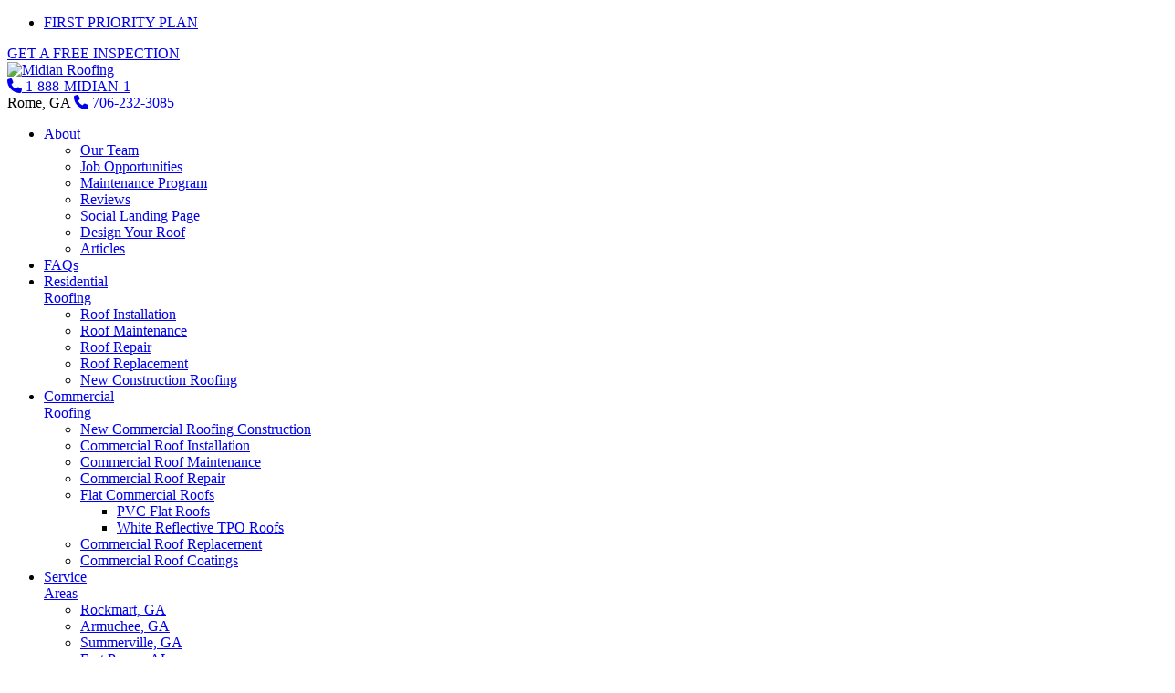

--- FILE ---
content_type: text/html; charset=UTF-8
request_url: https://midianroofing.com/commercial-roofing-rome/commercial-roof-repair/
body_size: 24645
content:
<!DOCTYPE html>
<html dir="ltr" lang="en-US" prefix="og: https://ogp.me/ns#">
<head>
	<meta charset="UTF-8" />
<script type="text/javascript">
/* <![CDATA[ */
var gform;gform||(document.addEventListener("gform_main_scripts_loaded",function(){gform.scriptsLoaded=!0}),document.addEventListener("gform/theme/scripts_loaded",function(){gform.themeScriptsLoaded=!0}),window.addEventListener("DOMContentLoaded",function(){gform.domLoaded=!0}),gform={domLoaded:!1,scriptsLoaded:!1,themeScriptsLoaded:!1,isFormEditor:()=>"function"==typeof InitializeEditor,callIfLoaded:function(o){return!(!gform.domLoaded||!gform.scriptsLoaded||!gform.themeScriptsLoaded&&!gform.isFormEditor()||(gform.isFormEditor()&&console.warn("The use of gform.initializeOnLoaded() is deprecated in the form editor context and will be removed in Gravity Forms 3.1."),o(),0))},initializeOnLoaded:function(o){gform.callIfLoaded(o)||(document.addEventListener("gform_main_scripts_loaded",()=>{gform.scriptsLoaded=!0,gform.callIfLoaded(o)}),document.addEventListener("gform/theme/scripts_loaded",()=>{gform.themeScriptsLoaded=!0,gform.callIfLoaded(o)}),window.addEventListener("DOMContentLoaded",()=>{gform.domLoaded=!0,gform.callIfLoaded(o)}))},hooks:{action:{},filter:{}},addAction:function(o,r,e,t){gform.addHook("action",o,r,e,t)},addFilter:function(o,r,e,t){gform.addHook("filter",o,r,e,t)},doAction:function(o){gform.doHook("action",o,arguments)},applyFilters:function(o){return gform.doHook("filter",o,arguments)},removeAction:function(o,r){gform.removeHook("action",o,r)},removeFilter:function(o,r,e){gform.removeHook("filter",o,r,e)},addHook:function(o,r,e,t,n){null==gform.hooks[o][r]&&(gform.hooks[o][r]=[]);var d=gform.hooks[o][r];null==n&&(n=r+"_"+d.length),gform.hooks[o][r].push({tag:n,callable:e,priority:t=null==t?10:t})},doHook:function(r,o,e){var t;if(e=Array.prototype.slice.call(e,1),null!=gform.hooks[r][o]&&((o=gform.hooks[r][o]).sort(function(o,r){return o.priority-r.priority}),o.forEach(function(o){"function"!=typeof(t=o.callable)&&(t=window[t]),"action"==r?t.apply(null,e):e[0]=t.apply(null,e)})),"filter"==r)return e[0]},removeHook:function(o,r,t,n){var e;null!=gform.hooks[o][r]&&(e=(e=gform.hooks[o][r]).filter(function(o,r,e){return!!(null!=n&&n!=o.tag||null!=t&&t!=o.priority)}),gform.hooks[o][r]=e)}});
/* ]]> */
</script>

<meta http-equiv="X-UA-Compatible" content="IE=edge">
	<link rel="pingback" href="https://midianroofing.com/xmlrpc.php" />

	<script type="text/javascript">
		document.documentElement.className = 'js';
	</script>

	<link media="all" href="https://midianroofing.com/wp-content/cache/autoptimize/css/autoptimize_8381de4f70def8992cc0c73baaf75296.css" rel="stylesheet"><title>Commercial Roof Repair, Rome, GA | Midian Roofing</title>

		<!-- All in One SEO Pro 4.8.3.2 - aioseo.com -->
	<meta name="description" content="Got leaks? Call us today for professional commercial roof repair for your Rome, Georgia property." />
	<meta name="robots" content="max-image-preview:large" />
	<link rel="canonical" href="https://midianroofing.com/commercial-roofing-rome/commercial-roof-repair/" />
	<meta name="generator" content="All in One SEO Pro (AIOSEO) 4.8.3.2" />
		<meta property="og:locale" content="en_US" />
		<meta property="og:site_name" content="Midian Roofing |" />
		<meta property="og:type" content="article" />
		<meta property="og:title" content="Commercial Roof Repair, Rome, GA | Midian Roofing" />
		<meta property="og:description" content="Got leaks? Call us today for professional commercial roof repair for your Rome, Georgia property." />
		<meta property="og:url" content="https://midianroofing.com/commercial-roofing-rome/commercial-roof-repair/" />
		<meta property="og:image" content="https://midianroofing.com/wp-content/uploads/2016/10/Suntrust-Downtown-Chattanooga-1.jpg" />
		<meta property="og:image:secure_url" content="https://midianroofing.com/wp-content/uploads/2016/10/Suntrust-Downtown-Chattanooga-1.jpg" />
		<meta property="og:image:width" content="360" />
		<meta property="og:image:height" content="640" />
		<meta property="article:published_time" content="2017-12-16T22:16:23+00:00" />
		<meta property="article:modified_time" content="2025-08-22T03:29:09+00:00" />
		<meta name="twitter:card" content="summary_large_image" />
		<meta name="twitter:title" content="Commercial Roof Repair, Rome, GA | Midian Roofing" />
		<meta name="twitter:description" content="Got leaks? Call us today for professional commercial roof repair for your Rome, Georgia property." />
		<meta name="twitter:image" content="https://midianroofing.com/wp-content/uploads/2016/10/Suntrust-Downtown-Chattanooga-1.jpg" />
		<script type="application/ld+json" class="aioseo-schema">
			{"@context":"https:\/\/schema.org","@graph":[{"@type":"BreadcrumbList","@id":"https:\/\/midianroofing.com\/commercial-roofing-rome\/commercial-roof-repair\/#breadcrumblist","itemListElement":[{"@type":"ListItem","@id":"https:\/\/midianroofing.com#listItem","position":1,"name":"Home","item":"https:\/\/midianroofing.com","nextItem":{"@type":"ListItem","@id":"https:\/\/midianroofing.com\/commercial-roofing-rome\/#listItem","name":"Commercial Roofing, Rome, GA"}},{"@type":"ListItem","@id":"https:\/\/midianroofing.com\/commercial-roofing-rome\/#listItem","position":2,"name":"Commercial Roofing, Rome, GA","item":"https:\/\/midianroofing.com\/commercial-roofing-rome\/","nextItem":{"@type":"ListItem","@id":"https:\/\/midianroofing.com\/commercial-roofing-rome\/commercial-roof-repair\/#listItem","name":"Commercial Roof Repair, Rome, GA"},"previousItem":{"@type":"ListItem","@id":"https:\/\/midianroofing.com#listItem","name":"Home"}},{"@type":"ListItem","@id":"https:\/\/midianroofing.com\/commercial-roofing-rome\/commercial-roof-repair\/#listItem","position":3,"name":"Commercial Roof Repair, Rome, GA","previousItem":{"@type":"ListItem","@id":"https:\/\/midianroofing.com\/commercial-roofing-rome\/#listItem","name":"Commercial Roofing, Rome, GA"}}]},{"@type":"Organization","@id":"https:\/\/midianroofing.com\/#organization","name":"Midian Roofing","url":"https:\/\/midianroofing.com\/"},{"@type":"WebPage","@id":"https:\/\/midianroofing.com\/commercial-roofing-rome\/commercial-roof-repair\/#webpage","url":"https:\/\/midianroofing.com\/commercial-roofing-rome\/commercial-roof-repair\/","name":"Commercial Roof Repair, Rome, GA | Midian Roofing","description":"Got leaks? Call us today for professional commercial roof repair for your Rome, Georgia property.","inLanguage":"en-US","isPartOf":{"@id":"https:\/\/midianroofing.com\/#website"},"breadcrumb":{"@id":"https:\/\/midianroofing.com\/commercial-roofing-rome\/commercial-roof-repair\/#breadcrumblist"},"image":{"@type":"ImageObject","url":"https:\/\/midianroofing.com\/wp-content\/uploads\/2016\/10\/Suntrust-Downtown-Chattanooga-1.jpg","@id":"https:\/\/midianroofing.com\/commercial-roofing-rome\/commercial-roof-repair\/#mainImage","width":360,"height":640,"caption":"Commercial Roof Repair in Fort Mill, South Carolina"},"primaryImageOfPage":{"@id":"https:\/\/midianroofing.com\/commercial-roofing-rome\/commercial-roof-repair\/#mainImage"},"datePublished":"2017-12-16T17:16:23-05:00","dateModified":"2025-08-21T23:29:09-04:00"},{"@type":"WebSite","@id":"https:\/\/midianroofing.com\/#website","url":"https:\/\/midianroofing.com\/","name":"Midian Roofing","inLanguage":"en-US","publisher":{"@id":"https:\/\/midianroofing.com\/#organization"}}]}
		</script>
		<!-- All in One SEO Pro -->

<script type="text/javascript">
			let jqueryParams=[],jQuery=function(r){return jqueryParams=[...jqueryParams,r],jQuery},$=function(r){return jqueryParams=[...jqueryParams,r],$};window.jQuery=jQuery,window.$=jQuery;let customHeadScripts=!1;jQuery.fn=jQuery.prototype={},$.fn=jQuery.prototype={},jQuery.noConflict=function(r){if(window.jQuery)return jQuery=window.jQuery,$=window.jQuery,customHeadScripts=!0,jQuery.noConflict},jQuery.ready=function(r){jqueryParams=[...jqueryParams,r]},$.ready=function(r){jqueryParams=[...jqueryParams,r]},jQuery.load=function(r){jqueryParams=[...jqueryParams,r]},$.load=function(r){jqueryParams=[...jqueryParams,r]},jQuery.fn.ready=function(r){jqueryParams=[...jqueryParams,r]},$.fn.ready=function(r){jqueryParams=[...jqueryParams,r]};</script><link rel='dns-prefetch' href='//fonts.googleapis.com' />
<link rel="alternate" type="application/rss+xml" title="Midian Roofing &raquo; Feed" href="https://midianroofing.com/feed/" />
<link rel="alternate" type="application/rss+xml" title="Midian Roofing &raquo; Comments Feed" href="https://midianroofing.com/comments/feed/" />
<meta content="WordJack Divi Child v.2.5.4" name="generator"/>

<style id='wp-block-library-theme-inline-css' type='text/css'>
.wp-block-audio :where(figcaption){color:#555;font-size:13px;text-align:center}.is-dark-theme .wp-block-audio :where(figcaption){color:#ffffffa6}.wp-block-audio{margin:0 0 1em}.wp-block-code{border:1px solid #ccc;border-radius:4px;font-family:Menlo,Consolas,monaco,monospace;padding:.8em 1em}.wp-block-embed :where(figcaption){color:#555;font-size:13px;text-align:center}.is-dark-theme .wp-block-embed :where(figcaption){color:#ffffffa6}.wp-block-embed{margin:0 0 1em}.blocks-gallery-caption{color:#555;font-size:13px;text-align:center}.is-dark-theme .blocks-gallery-caption{color:#ffffffa6}:root :where(.wp-block-image figcaption){color:#555;font-size:13px;text-align:center}.is-dark-theme :root :where(.wp-block-image figcaption){color:#ffffffa6}.wp-block-image{margin:0 0 1em}.wp-block-pullquote{border-bottom:4px solid;border-top:4px solid;color:currentColor;margin-bottom:1.75em}.wp-block-pullquote cite,.wp-block-pullquote footer,.wp-block-pullquote__citation{color:currentColor;font-size:.8125em;font-style:normal;text-transform:uppercase}.wp-block-quote{border-left:.25em solid;margin:0 0 1.75em;padding-left:1em}.wp-block-quote cite,.wp-block-quote footer{color:currentColor;font-size:.8125em;font-style:normal;position:relative}.wp-block-quote:where(.has-text-align-right){border-left:none;border-right:.25em solid;padding-left:0;padding-right:1em}.wp-block-quote:where(.has-text-align-center){border:none;padding-left:0}.wp-block-quote.is-large,.wp-block-quote.is-style-large,.wp-block-quote:where(.is-style-plain){border:none}.wp-block-search .wp-block-search__label{font-weight:700}.wp-block-search__button{border:1px solid #ccc;padding:.375em .625em}:where(.wp-block-group.has-background){padding:1.25em 2.375em}.wp-block-separator.has-css-opacity{opacity:.4}.wp-block-separator{border:none;border-bottom:2px solid;margin-left:auto;margin-right:auto}.wp-block-separator.has-alpha-channel-opacity{opacity:1}.wp-block-separator:not(.is-style-wide):not(.is-style-dots){width:100px}.wp-block-separator.has-background:not(.is-style-dots){border-bottom:none;height:1px}.wp-block-separator.has-background:not(.is-style-wide):not(.is-style-dots){height:2px}.wp-block-table{margin:0 0 1em}.wp-block-table td,.wp-block-table th{word-break:normal}.wp-block-table :where(figcaption){color:#555;font-size:13px;text-align:center}.is-dark-theme .wp-block-table :where(figcaption){color:#ffffffa6}.wp-block-video :where(figcaption){color:#555;font-size:13px;text-align:center}.is-dark-theme .wp-block-video :where(figcaption){color:#ffffffa6}.wp-block-video{margin:0 0 1em}:root :where(.wp-block-template-part.has-background){margin-bottom:0;margin-top:0;padding:1.25em 2.375em}
</style>
<style id='global-styles-inline-css' type='text/css'>
:root{--wp--preset--aspect-ratio--square: 1;--wp--preset--aspect-ratio--4-3: 4/3;--wp--preset--aspect-ratio--3-4: 3/4;--wp--preset--aspect-ratio--3-2: 3/2;--wp--preset--aspect-ratio--2-3: 2/3;--wp--preset--aspect-ratio--16-9: 16/9;--wp--preset--aspect-ratio--9-16: 9/16;--wp--preset--color--black: #000000;--wp--preset--color--cyan-bluish-gray: #abb8c3;--wp--preset--color--white: #ffffff;--wp--preset--color--pale-pink: #f78da7;--wp--preset--color--vivid-red: #cf2e2e;--wp--preset--color--luminous-vivid-orange: #ff6900;--wp--preset--color--luminous-vivid-amber: #fcb900;--wp--preset--color--light-green-cyan: #7bdcb5;--wp--preset--color--vivid-green-cyan: #00d084;--wp--preset--color--pale-cyan-blue: #8ed1fc;--wp--preset--color--vivid-cyan-blue: #0693e3;--wp--preset--color--vivid-purple: #9b51e0;--wp--preset--gradient--vivid-cyan-blue-to-vivid-purple: linear-gradient(135deg,rgba(6,147,227,1) 0%,rgb(155,81,224) 100%);--wp--preset--gradient--light-green-cyan-to-vivid-green-cyan: linear-gradient(135deg,rgb(122,220,180) 0%,rgb(0,208,130) 100%);--wp--preset--gradient--luminous-vivid-amber-to-luminous-vivid-orange: linear-gradient(135deg,rgba(252,185,0,1) 0%,rgba(255,105,0,1) 100%);--wp--preset--gradient--luminous-vivid-orange-to-vivid-red: linear-gradient(135deg,rgba(255,105,0,1) 0%,rgb(207,46,46) 100%);--wp--preset--gradient--very-light-gray-to-cyan-bluish-gray: linear-gradient(135deg,rgb(238,238,238) 0%,rgb(169,184,195) 100%);--wp--preset--gradient--cool-to-warm-spectrum: linear-gradient(135deg,rgb(74,234,220) 0%,rgb(151,120,209) 20%,rgb(207,42,186) 40%,rgb(238,44,130) 60%,rgb(251,105,98) 80%,rgb(254,248,76) 100%);--wp--preset--gradient--blush-light-purple: linear-gradient(135deg,rgb(255,206,236) 0%,rgb(152,150,240) 100%);--wp--preset--gradient--blush-bordeaux: linear-gradient(135deg,rgb(254,205,165) 0%,rgb(254,45,45) 50%,rgb(107,0,62) 100%);--wp--preset--gradient--luminous-dusk: linear-gradient(135deg,rgb(255,203,112) 0%,rgb(199,81,192) 50%,rgb(65,88,208) 100%);--wp--preset--gradient--pale-ocean: linear-gradient(135deg,rgb(255,245,203) 0%,rgb(182,227,212) 50%,rgb(51,167,181) 100%);--wp--preset--gradient--electric-grass: linear-gradient(135deg,rgb(202,248,128) 0%,rgb(113,206,126) 100%);--wp--preset--gradient--midnight: linear-gradient(135deg,rgb(2,3,129) 0%,rgb(40,116,252) 100%);--wp--preset--font-size--small: 13px;--wp--preset--font-size--medium: 20px;--wp--preset--font-size--large: 36px;--wp--preset--font-size--x-large: 42px;--wp--preset--spacing--20: 0.44rem;--wp--preset--spacing--30: 0.67rem;--wp--preset--spacing--40: 1rem;--wp--preset--spacing--50: 1.5rem;--wp--preset--spacing--60: 2.25rem;--wp--preset--spacing--70: 3.38rem;--wp--preset--spacing--80: 5.06rem;--wp--preset--shadow--natural: 6px 6px 9px rgba(0, 0, 0, 0.2);--wp--preset--shadow--deep: 12px 12px 50px rgba(0, 0, 0, 0.4);--wp--preset--shadow--sharp: 6px 6px 0px rgba(0, 0, 0, 0.2);--wp--preset--shadow--outlined: 6px 6px 0px -3px rgba(255, 255, 255, 1), 6px 6px rgba(0, 0, 0, 1);--wp--preset--shadow--crisp: 6px 6px 0px rgba(0, 0, 0, 1);}:root { --wp--style--global--content-size: 823px;--wp--style--global--wide-size: 1080px; }:where(body) { margin: 0; }.wp-site-blocks > .alignleft { float: left; margin-right: 2em; }.wp-site-blocks > .alignright { float: right; margin-left: 2em; }.wp-site-blocks > .aligncenter { justify-content: center; margin-left: auto; margin-right: auto; }:where(.is-layout-flex){gap: 0.5em;}:where(.is-layout-grid){gap: 0.5em;}.is-layout-flow > .alignleft{float: left;margin-inline-start: 0;margin-inline-end: 2em;}.is-layout-flow > .alignright{float: right;margin-inline-start: 2em;margin-inline-end: 0;}.is-layout-flow > .aligncenter{margin-left: auto !important;margin-right: auto !important;}.is-layout-constrained > .alignleft{float: left;margin-inline-start: 0;margin-inline-end: 2em;}.is-layout-constrained > .alignright{float: right;margin-inline-start: 2em;margin-inline-end: 0;}.is-layout-constrained > .aligncenter{margin-left: auto !important;margin-right: auto !important;}.is-layout-constrained > :where(:not(.alignleft):not(.alignright):not(.alignfull)){max-width: var(--wp--style--global--content-size);margin-left: auto !important;margin-right: auto !important;}.is-layout-constrained > .alignwide{max-width: var(--wp--style--global--wide-size);}body .is-layout-flex{display: flex;}.is-layout-flex{flex-wrap: wrap;align-items: center;}.is-layout-flex > :is(*, div){margin: 0;}body .is-layout-grid{display: grid;}.is-layout-grid > :is(*, div){margin: 0;}body{padding-top: 0px;padding-right: 0px;padding-bottom: 0px;padding-left: 0px;}:root :where(.wp-element-button, .wp-block-button__link){background-color: #32373c;border-width: 0;color: #fff;font-family: inherit;font-size: inherit;line-height: inherit;padding: calc(0.667em + 2px) calc(1.333em + 2px);text-decoration: none;}.has-black-color{color: var(--wp--preset--color--black) !important;}.has-cyan-bluish-gray-color{color: var(--wp--preset--color--cyan-bluish-gray) !important;}.has-white-color{color: var(--wp--preset--color--white) !important;}.has-pale-pink-color{color: var(--wp--preset--color--pale-pink) !important;}.has-vivid-red-color{color: var(--wp--preset--color--vivid-red) !important;}.has-luminous-vivid-orange-color{color: var(--wp--preset--color--luminous-vivid-orange) !important;}.has-luminous-vivid-amber-color{color: var(--wp--preset--color--luminous-vivid-amber) !important;}.has-light-green-cyan-color{color: var(--wp--preset--color--light-green-cyan) !important;}.has-vivid-green-cyan-color{color: var(--wp--preset--color--vivid-green-cyan) !important;}.has-pale-cyan-blue-color{color: var(--wp--preset--color--pale-cyan-blue) !important;}.has-vivid-cyan-blue-color{color: var(--wp--preset--color--vivid-cyan-blue) !important;}.has-vivid-purple-color{color: var(--wp--preset--color--vivid-purple) !important;}.has-black-background-color{background-color: var(--wp--preset--color--black) !important;}.has-cyan-bluish-gray-background-color{background-color: var(--wp--preset--color--cyan-bluish-gray) !important;}.has-white-background-color{background-color: var(--wp--preset--color--white) !important;}.has-pale-pink-background-color{background-color: var(--wp--preset--color--pale-pink) !important;}.has-vivid-red-background-color{background-color: var(--wp--preset--color--vivid-red) !important;}.has-luminous-vivid-orange-background-color{background-color: var(--wp--preset--color--luminous-vivid-orange) !important;}.has-luminous-vivid-amber-background-color{background-color: var(--wp--preset--color--luminous-vivid-amber) !important;}.has-light-green-cyan-background-color{background-color: var(--wp--preset--color--light-green-cyan) !important;}.has-vivid-green-cyan-background-color{background-color: var(--wp--preset--color--vivid-green-cyan) !important;}.has-pale-cyan-blue-background-color{background-color: var(--wp--preset--color--pale-cyan-blue) !important;}.has-vivid-cyan-blue-background-color{background-color: var(--wp--preset--color--vivid-cyan-blue) !important;}.has-vivid-purple-background-color{background-color: var(--wp--preset--color--vivid-purple) !important;}.has-black-border-color{border-color: var(--wp--preset--color--black) !important;}.has-cyan-bluish-gray-border-color{border-color: var(--wp--preset--color--cyan-bluish-gray) !important;}.has-white-border-color{border-color: var(--wp--preset--color--white) !important;}.has-pale-pink-border-color{border-color: var(--wp--preset--color--pale-pink) !important;}.has-vivid-red-border-color{border-color: var(--wp--preset--color--vivid-red) !important;}.has-luminous-vivid-orange-border-color{border-color: var(--wp--preset--color--luminous-vivid-orange) !important;}.has-luminous-vivid-amber-border-color{border-color: var(--wp--preset--color--luminous-vivid-amber) !important;}.has-light-green-cyan-border-color{border-color: var(--wp--preset--color--light-green-cyan) !important;}.has-vivid-green-cyan-border-color{border-color: var(--wp--preset--color--vivid-green-cyan) !important;}.has-pale-cyan-blue-border-color{border-color: var(--wp--preset--color--pale-cyan-blue) !important;}.has-vivid-cyan-blue-border-color{border-color: var(--wp--preset--color--vivid-cyan-blue) !important;}.has-vivid-purple-border-color{border-color: var(--wp--preset--color--vivid-purple) !important;}.has-vivid-cyan-blue-to-vivid-purple-gradient-background{background: var(--wp--preset--gradient--vivid-cyan-blue-to-vivid-purple) !important;}.has-light-green-cyan-to-vivid-green-cyan-gradient-background{background: var(--wp--preset--gradient--light-green-cyan-to-vivid-green-cyan) !important;}.has-luminous-vivid-amber-to-luminous-vivid-orange-gradient-background{background: var(--wp--preset--gradient--luminous-vivid-amber-to-luminous-vivid-orange) !important;}.has-luminous-vivid-orange-to-vivid-red-gradient-background{background: var(--wp--preset--gradient--luminous-vivid-orange-to-vivid-red) !important;}.has-very-light-gray-to-cyan-bluish-gray-gradient-background{background: var(--wp--preset--gradient--very-light-gray-to-cyan-bluish-gray) !important;}.has-cool-to-warm-spectrum-gradient-background{background: var(--wp--preset--gradient--cool-to-warm-spectrum) !important;}.has-blush-light-purple-gradient-background{background: var(--wp--preset--gradient--blush-light-purple) !important;}.has-blush-bordeaux-gradient-background{background: var(--wp--preset--gradient--blush-bordeaux) !important;}.has-luminous-dusk-gradient-background{background: var(--wp--preset--gradient--luminous-dusk) !important;}.has-pale-ocean-gradient-background{background: var(--wp--preset--gradient--pale-ocean) !important;}.has-electric-grass-gradient-background{background: var(--wp--preset--gradient--electric-grass) !important;}.has-midnight-gradient-background{background: var(--wp--preset--gradient--midnight) !important;}.has-small-font-size{font-size: var(--wp--preset--font-size--small) !important;}.has-medium-font-size{font-size: var(--wp--preset--font-size--medium) !important;}.has-large-font-size{font-size: var(--wp--preset--font-size--large) !important;}.has-x-large-font-size{font-size: var(--wp--preset--font-size--x-large) !important;}
:where(.wp-block-post-template.is-layout-flex){gap: 1.25em;}:where(.wp-block-post-template.is-layout-grid){gap: 1.25em;}
:where(.wp-block-columns.is-layout-flex){gap: 2em;}:where(.wp-block-columns.is-layout-grid){gap: 2em;}
:root :where(.wp-block-pullquote){font-size: 1.5em;line-height: 1.6;}
</style>





<style id='wpa-style-inline-css' type='text/css'>
:root { --admin-bar-top : 7px; }
</style>

<style id='spai-fadein-inline-css' type='text/css'>
img[data-spai]{opacity: 0;} div.woocommerce-product-gallery img[data-spai]{opacity: 1;} img[data-spai-egr],img[data-spai-lazy-loaded],img[data-spai-upd] {transition: opacity .5s linear .2s;-webkit-transition: opacity .5s linear .2s;-moz-transition: opacity .5s linear .2s;-o-transition: opacity .5s linear .2s; opacity: 1;}
</style>

<link rel='stylesheet' id='et-builder-googlefonts-cached-css' href='https://fonts.googleapis.com/css?family=Teko:300,regular,500,600,700|Noto+Sans:100,100italic,200,200italic,300,300italic,regular,italic,500,500italic,600,600italic,700,700italic,800,800italic,900,900italic&#038;subset=latin,latin-ext&#038;display=swap' type='text/css' media='all' />
<style id='akismet-widget-style-inline-css' type='text/css'>

			.a-stats {
				--akismet-color-mid-green: #357b49;
				--akismet-color-white: #fff;
				--akismet-color-light-grey: #f6f7f7;

				max-width: 350px;
				width: auto;
			}

			.a-stats * {
				all: unset;
				box-sizing: border-box;
			}

			.a-stats strong {
				font-weight: 600;
			}

			.a-stats a.a-stats__link,
			.a-stats a.a-stats__link:visited,
			.a-stats a.a-stats__link:active {
				background: var(--akismet-color-mid-green);
				border: none;
				box-shadow: none;
				border-radius: 8px;
				color: var(--akismet-color-white);
				cursor: pointer;
				display: block;
				font-family: -apple-system, BlinkMacSystemFont, 'Segoe UI', 'Roboto', 'Oxygen-Sans', 'Ubuntu', 'Cantarell', 'Helvetica Neue', sans-serif;
				font-weight: 500;
				padding: 12px;
				text-align: center;
				text-decoration: none;
				transition: all 0.2s ease;
			}

			/* Extra specificity to deal with TwentyTwentyOne focus style */
			.widget .a-stats a.a-stats__link:focus {
				background: var(--akismet-color-mid-green);
				color: var(--akismet-color-white);
				text-decoration: none;
			}

			.a-stats a.a-stats__link:hover {
				filter: brightness(110%);
				box-shadow: 0 4px 12px rgba(0, 0, 0, 0.06), 0 0 2px rgba(0, 0, 0, 0.16);
			}

			.a-stats .count {
				color: var(--akismet-color-white);
				display: block;
				font-size: 1.5em;
				line-height: 1.4;
				padding: 0 13px;
				white-space: nowrap;
			}
		
</style>
<link rel='stylesheet' id='popup-maker-site-css' href='//midianroofing.com/wp-content/uploads/pum/pum-site-styles.css?generated=1754834677&#038;ver=1.20.4' type='text/css' media='all' />

<link rel='stylesheet' id='a3a3_lazy_load-css' href='//midianroofing.com/wp-content/uploads/sass/a3_lazy_load.min.css?ver=1754821467' type='text/css' media='all' />


<script type="text/javascript" src="https://midianroofing.com/wp-includes/js/jquery/jquery.min.js?ver=3.7.1" id="jquery-core-js"></script>

<script type="text/javascript" id="jquery-js-after">
/* <![CDATA[ */
jqueryParams.length&&$.each(jqueryParams,function(e,r){if("function"==typeof r){var n=String(r);n.replace("$","jQuery");var a=new Function("return "+n)();$(document).ready(a)}});
/* ]]> */
</script>

<script type="text/javascript" id="snazzymaps-js-js-extra">
/* <![CDATA[ */
var SnazzyDataForSnazzyMaps = [];
SnazzyDataForSnazzyMaps={"id":28038,"name":"GBS Site Map","description":"Site styles for GBS site","url":"https:\/\/snazzymaps.com\/style\/28038\/gbs-site-map","imageUrl":"https:\/\/snazzy-maps-cdn.azureedge.net\/assets\/28038-gbs-site-map.png?v=20170625085626","json":"[{\"featureType\":\"all\",\"elementType\":\"labels.text.stroke\",\"stylers\":[{\"visibility\":\"off\"}]},{\"featureType\":\"landscape\",\"elementType\":\"all\",\"stylers\":[{\"color\":\"#dfd6cf\"}]},{\"featureType\":\"poi.park\",\"elementType\":\"all\",\"stylers\":[{\"visibility\":\"off\"}]},{\"featureType\":\"road\",\"elementType\":\"geometry\",\"stylers\":[{\"color\":\"#fbf2eb\"}]},{\"featureType\":\"road\",\"elementType\":\"labels.text\",\"stylers\":[{\"color\":\"#837a73\"}]},{\"featureType\":\"road\",\"elementType\":\"labels.text.stroke\",\"stylers\":[{\"color\":\"#808080\"},{\"visibility\":\"off\"}]}]","views":5112,"favorites":3,"createdBy":{"name":"Green Building Services","url":null},"createdOn":"2015-07-15T02:11:27.59","tags":["greyscale"],"colors":["gray","multi","white"]};
/* ]]> */
</script>



<script type="text/javascript" id="brb-public-main-js-js-extra">
/* <![CDATA[ */
var brb_vars = {"ajaxurl":"https:\/\/midianroofing.com\/wp-admin\/admin-ajax.php","gavatar":"https:\/\/midianroofing.com\/wp-content\/plugins\/business-reviews-bundle\/assets\/img\/google_avatar.png"};
/* ]]> */
</script>


<link rel="https://api.w.org/" href="https://midianroofing.com/wp-json/" /><link rel="alternate" title="JSON" type="application/json" href="https://midianroofing.com/wp-json/wp/v2/pages/3020" /><link rel="EditURI" type="application/rsd+xml" title="RSD" href="https://midianroofing.com/xmlrpc.php?rsd" />

<link rel='shortlink' href='https://midianroofing.com/?p=3020' />
<link rel="alternate" title="oEmbed (JSON)" type="application/json+oembed" href="https://midianroofing.com/wp-json/oembed/1.0/embed?url=https%3A%2F%2Fmidianroofing.com%2Fcommercial-roofing-rome%2Fcommercial-roof-repair%2F" />
<link rel="alternate" title="oEmbed (XML)" type="text/xml+oembed" href="https://midianroofing.com/wp-json/oembed/1.0/embed?url=https%3A%2F%2Fmidianroofing.com%2Fcommercial-roofing-rome%2Fcommercial-roof-repair%2F&#038;format=xml" />
<!-- start Simple Custom CSS and JS -->
<style type="text/css">
/* latin-ext */
@font-face {
  font-family: 'Teko';
  font-style: normal;
  font-weight: 300 700;
  font-display: swap;
  src: url(https://fonts.gstatic.com/s/teko/v22/LYjNdG7kmE0gfa19pRtB.woff2) format('woff2');
  unicode-range: U+0100-02BA, U+02BD-02C5, U+02C7-02CC, U+02CE-02D7, U+02DD-02FF, U+0304, U+0308, U+0329, U+1D00-1DBF, U+1E00-1E9F, U+1EF2-1EFF, U+2020, U+20A0-20AB, U+20AD-20C0, U+2113, U+2C60-2C7F, U+A720-A7FF;
}
/* latin */
@font-face {
  font-family: 'Teko';
  font-style: normal;
  font-weight: 300 700;
  font-display: swap;
  src: url(https://fonts.gstatic.com/s/teko/v22/LYjNdG7kmE0gfaN9pQ.woff2) format('woff2');
  unicode-range: U+0000-00FF, U+0131, U+0152-0153, U+02BB-02BC, U+02C6, U+02DA, U+02DC, U+0304, U+0308, U+0329, U+2000-206F, U+20AC, U+2122, U+2191, U+2193, U+2212, U+2215, U+FEFF, U+FFFD;
}</style>
<!-- end Simple Custom CSS and JS -->
<!-- start Simple Custom CSS and JS -->
<style type="text/css">
/* latin-ext */
@font-face {
  font-family: 'Noto Sans';
  font-style: italic;
  font-weight: 100 900;
  font-stretch: 100%;
  font-display: swap;
  src: url(https://fonts.gstatic.com/s/notosans/v39/o-0ZIpQlx3QUlC5A4PNr4C5OaxRsfNNlKbCePevtt3OmDyw.woff2) format('woff2');
  unicode-range: U+0100-02BA, U+02BD-02C5, U+02C7-02CC, U+02CE-02D7, U+02DD-02FF, U+0304, U+0308, U+0329, U+1D00-1DBF, U+1E00-1E9F, U+1EF2-1EFF, U+2020, U+20A0-20AB, U+20AD-20C0, U+2113, U+2C60-2C7F, U+A720-A7FF;
}
/* latin */
@font-face {
  font-family: 'Noto Sans';
  font-style: italic;
  font-weight: 100 900;
  font-stretch: 100%;
  font-display: swap;
  src: url(https://fonts.gstatic.com/s/notosans/v39/o-0ZIpQlx3QUlC5A4PNr4C5OaxRsfNNlKbCePevtuXOm.woff2) format('woff2');
  unicode-range: U+0000-00FF, U+0131, U+0152-0153, U+02BB-02BC, U+02C6, U+02DA, U+02DC, U+0304, U+0308, U+0329, U+2000-206F, U+20AC, U+2122, U+2191, U+2193, U+2212, U+2215, U+FEFF, U+FFFD;
}
/* latin-ext */
@font-face {
  font-family: 'Noto Sans';
  font-style: normal;
  font-weight: 100 900;
  font-stretch: 100%;
  font-display: swap;
  src: url(https://fonts.gstatic.com/s/notosans/v39/o-0bIpQlx3QUlC5A4PNB6Ryti20_6n1iPHjc5aDdu2ui.woff2) format('woff2');
  unicode-range: U+0100-02BA, U+02BD-02C5, U+02C7-02CC, U+02CE-02D7, U+02DD-02FF, U+0304, U+0308, U+0329, U+1D00-1DBF, U+1E00-1E9F, U+1EF2-1EFF, U+2020, U+20A0-20AB, U+20AD-20C0, U+2113, U+2C60-2C7F, U+A720-A7FF;
}
/* latin */
@font-face {
  font-family: 'Noto Sans';
  font-style: normal;
  font-weight: 100 900;
  font-stretch: 100%;
  font-display: swap;
  src: url(https://fonts.gstatic.com/s/notosans/v39/o-0bIpQlx3QUlC5A4PNB6Ryti20_6n1iPHjc5a7duw.woff2) format('woff2');
  unicode-range: U+0000-00FF, U+0131, U+0152-0153, U+02BB-02BC, U+02C6, U+02DA, U+02DC, U+0304, U+0308, U+0329, U+2000-206F, U+20AC, U+2122, U+2191, U+2193, U+2212, U+2215, U+FEFF, U+FFFD;
}</style>
<!-- end Simple Custom CSS and JS -->
        <style>
            #related_posts_thumbnails li {
                border-right: 1px solid #dddddd;
                background-color: #ffffff            }

            #related_posts_thumbnails li:hover {
                background-color: #eeeeee;
            }

            .relpost_content {
                font-size: 13px;
                color: #333333;
            }

            .relpost-block-single {
                background-color: #ffffff;
                border-right: 1px solid #dddddd;
                border-left: 1px solid #dddddd;
                margin-right: -1px;
            }

            .relpost-block-single:hover {
                background-color: #eeeeee;
            }
        </style>

            <script>jQuery(function ($) {
            if ($('body:not(.home).et_fixed_nav').length > 0) {
                $(window).on('scroll', function () {
                    var t = $(window).scrollTop();
                    if (t > 50) {
                        $('#top-header').addClass('et-fixed-header');
                        $('#main-header').addClass('et-fixed-header');
                    } else {
                        $('#top-header').removeClass('et-fixed-header');
                        $('#main-header').removeClass('et-fixed-header');
                    }
                });
            }
        });</script><meta name="viewport" content="width=device-width, initial-scale=1.0, maximum-scale=1.0, user-scalable=0" />    <style type="text/css" id="lseo-default-css">
        /********* LOCAL SEO V2 ************/
        div.lseo-operation-hours {
            display: block;
        }

        div.lseo-operation-hours > ul.operation-hours {
            display: block;
            margin: 0;
            padding: 0;
        }

        div.lseo-operation-hours > ul.operation-hours > li {
            display: block;
            margin: 0;
            font-size: 14px;
        }

        div.lseo-operation-hours > ul.operation-hours > li .ebs-dayname {
            display: inline-block;
            width: 50px;
        }

        /*** HIDE LOGO ***/
        div.lseo-contact-card > .logo {
            display: none;
        }

        div.lseo-contact-card > .fn[itemprop="name"] {
            font-size: 20px;
        }

        /*** HIDE SITE URL ***/
        div.lseo-contact-card > .website-url {
            display: none;
        }

        div.lseo-social-network {
            display: block;
        }

        div.lseo-social-network > a {
            display: inline-block;
            width: 30px;
            margin-right: 5px;
        }
        div.lseo-social-network > a > svg{
            height: 100%;
            width: 100%;
        }
    </style>
    <link rel="stylesheet" id="xb-compiled-css"  href="https://midianroofing.com/wp-content/plugins/wj-xbrowser/dist/styles.css?ver=2.0.2" type="text/css" media="all"><script type="text/javascript" id="xb-eqh">
    jQuery(function($){

        var eqh_s = ['.services-page-area .et_pb_module_header','.focus-services-blurbs .et_pb_blurb_description','.choose-med-row .choose-med-col'];
        var xb_eqh = function (h) {
            try{
                var l = h.split(' ');
                if (l.length > 0) {
                    var p = '', c = '', f = false;
                    for (var i = 0; i < l.length; i++) {
                        if (!f) {
                            p += l[i] + ' ';
                            if ($(p).length > 1) {
                                f = true;
                            }
                        } else {
                            c += l[i] + ' ';
                        }
                    }
                    if(c.length > 0){
                        $(p).each(function (ip, ipl) {
                            $(ipl).find(c).css('height', 'auto');
                            var x = Math.max.apply(null, $(ipl).find(c).map(function () { return $(this).innerHeight(); }).get());
                            $(ipl).find(c).each(function (h, t) {
                                $(t).css("height", x)
                            });
                        });
                        return;
                    }
                }
                var a = $(h);
                a.css('height', 'auto');
                var x = Math.max.apply(null, a.map(function () { return $(this).innerHeight(); }).get());
                a.each(function (h, t) {
                    $(t).css("height", x)
                });
            }catch(e){}
        };
        try{
                        eqh_s.forEach(function (i) {
                xb_eqh(i);
            });
                        $(window).on('resize', function () {
                                eqh_s.forEach(function (i) {
                    xb_eqh(i);
                });
                            });
        }catch(e){}
    });
</script>
                    <script>
jQuery(document).ready(function(){
	jQuery('.select_page').html('Menu');
});
</script>
<script>
(function ($) {
    $(document).ready(function () {
        $(document).bind('ready ajaxComplete', function () {
            $(".ds-hover-gallery .et_pb_gallery_item").each(function () {
                $(this).find(".et_pb_gallery_title, .et_pb_gallery_caption").wrapAll('<div class="ds-gallery-text"></div>');
            });
        });
    });
})(jQuery);
</script><link rel="icon" href="https://cdn.shortpixel.ai/spai/q_glossy+ret_img+to_webp/midianroofing.com/wp-content/uploads/2025/04/cropped-favicon-32x32.png" data-spai-egr="1" sizes="32x32" />
<link rel="icon" href="https://cdn.shortpixel.ai/spai/q_glossy+ret_img+to_webp/midianroofing.com/wp-content/uploads/2025/04/cropped-favicon-192x192.png" data-spai-egr="1" sizes="192x192" />
<link rel="apple-touch-icon" href="https://cdn.shortpixel.ai/spai/q_glossy+ret_img+to_webp/midianroofing.com/wp-content/uploads/2025/04/cropped-favicon-180x180.png" data-spai-egr="1" />
<meta name="msapplication-TileImage" content="https://midianroofing.com/wp-content/uploads/2025/04/cropped-favicon-270x270.png" />
<link rel="stylesheet" id="et-divi-customizer-global-cached-inline-styles" href="https://midianroofing.com/wp-content/et-cache/global/et-divi-customizer-global.min.css?ver=1767756002" /><meta name="google-site-verification" content="rMHYot_nA4WwrY6qS0YU4M1y2C54bgf6Ws3tXOxuyd8" />

<!-- Google Tag Manager -->
<script>(function(w,d,s,l,i){w[l]=w[l]||[];w[l].push({'gtm.start':
                                                      new Date().getTime(),event:'gtm.js'});var f=d.getElementsByTagName(s)[0],
      j=d.createElement(s),dl=l!='dataLayer'?'&l='+l:'';j.async=true;j.src=
        'https://www.googletagmanager.com/gtm.js?id='+i+dl;f.parentNode.insertBefore(j,f);
                            })(window,document,'script','dataLayer','GTM-KQZBD833');</script>
<!-- End Google Tag Manager -->


<script type="text/javascript"> 
  jQuery(function($){
    $( "#dc_coverpic_text_area_flex #dc_text_box h2" ).remove();
  });
</script>


<script type="text/javascript">
    (function(c,l,a,r,i,t,y){
        c[a]=c[a]||function(){(c[a].q=c[a].q||[]).push(arguments)};
        t=l.createElement(r);t.async=1;t.src="https://www.clarity.ms/tag/"+i;
        y=l.getElementsByTagName(r)[0];y.parentNode.insertBefore(t,y);
    })(window, document, "clarity", "script", "rbjbm4gunt");
</script>

<link href="https://cdn.shortpixel.ai" rel="preconnect" crossorigin></head>
<body class="page-template-default page page-id-3020 page-child parent-pageid-3016 xbrowser chrome dc-has-cover-pic et_button_no_icon et_pb_button_helper_class et_fullwidth_nav et_non_fixed_nav et_show_nav et_secondary_nav_enabled et_secondary_nav_only_menu et_primary_nav_dropdown_animation_fade et_secondary_nav_dropdown_animation_fade et_header_style_centered et_pb_footer_columns4 et_cover_background windows et_pb_gutters3 et_right_sidebar et_divi_theme et-db platform-windows modula-best-grid-gallery">
<!-- Google Tag Manager (noscript) -->
<noscript><iframe src="https://www.googletagmanager.com/ns.html?id=GTM-KQZBD833"
height="0" width="0" style="display:none;visibility:hidden"></iframe></noscript>
<!-- End Google Tag Manager (noscript) -->

<!-- TrafficGuard Integration -->
<script>
    var dataTrafficGuard = dataTrafficGuard || [];
    dataTrafficGuard.push(['property', 'tg-016810-001']);
    dataTrafficGuard.push(['event','pageview']);
    (function() {var tg = document.createElement('script'); tg.type = 'text/javascript'; tg.async = true; tg.src = '//tgtag.io/tg.js?pid=tg-016810-001';var s = document.getElementsByTagName('script')[0];s.parentNode.insertBefore(tg, s);})();
</script>
<noscript><img src="//p.tgtag.io/event?property_id=tg-016810-001&event_name=pageview&no_script=1" width="1" height="1" border="0"/></noscript>
<!-- TrafficGuard End-->

	<div id="page-container">

					<div id="top-header">
			<div class="container clearfix">

			
				<div id="et-secondary-menu">
				<ul id="et-secondary-nav" class="menu"><li class="secondary-nav-option menu-item menu-item-type-custom menu-item-object-custom menu-item-215545"><a href="/specials/first-priority-plan/">FIRST PRIORITY PLAN</a></li>
</ul>				</div>

			</div>
		</div>
		
	
			<header id="main-header" data-height-onload="120">
			<div class="container clearfix et_menu_container">
							<div class="logo_container">
					<span class="logo_helper"></span>
					<a href="https://midianroofing.com/">
						<img src="/wp-content/uploads/2025/03/image001-new.jpg" width="305" height="148" alt="Midian Roofing" id="logo" data-height-percentage="100" />
					</a>
				</div>
			<div class="header_text"><div class="left">
	<a href="tel:+1-888-643-4261"> <i class="fa-solid fa-phone"></i> 1-888-MIDIAN-1</a>
</div>
<div class="right">
	<span> Rome, GA </span>
	<a href="tel:+1-706-232-3085"> <i class="fa-solid fa-phone"></i> 706-232-3085</a>
</div>
<div class="rufus-menu" style="
    position: absolute;
    right: 0;
    top: 0;
	z-index: 0;
">
	<img src="[data-uri]" data-spai="1" height="100" width="100" alt="">
</div>
</div><div class="header_text_clear"></div>				<div id="et-top-navigation" data-height="120" data-fixed-height="40">
											<nav id="top-menu-nav">
						<ul id="top-menu" class="nav"><li id="menu-item-2424" class="menu-item menu-item-type-post_type menu-item-object-page menu-item-has-children menu-item-2424"><a href="https://midianroofing.com/about-midian-roofing/">About</a>
<ul class="sub-menu">
	<li id="menu-item-3897" class="menu-item menu-item-type-post_type menu-item-object-page menu-item-3897"><a href="https://midianroofing.com/our-team/">Our Team</a></li>
	<li id="menu-item-2645" class="menu-item menu-item-type-post_type menu-item-object-page menu-item-2645"><a href="https://midianroofing.com/job-opportunities/">Job Opportunities</a></li>
	<li id="menu-item-3139" class="menu-item menu-item-type-post_type menu-item-object-page menu-item-3139"><a href="https://midianroofing.com/preventative-maintenance-program/">Maintenance Program</a></li>
	<li id="menu-item-2646" class="menu-item menu-item-type-post_type menu-item-object-page menu-item-2646"><a href="https://midianroofing.com/reviews/">Reviews</a></li>
	<li id="menu-item-3278" class="menu-item menu-item-type-post_type menu-item-object-page menu-item-3278"><a href="https://midianroofing.com/social-landing-page/">Social Landing Page</a></li>
	<li id="menu-item-3408" class="menu-item menu-item-type-post_type menu-item-object-page menu-item-3408"><a href="https://midianroofing.com/design-your-roof/">Design Your Roof</a></li>
	<li id="menu-item-2418" class="menu-item menu-item-type-taxonomy menu-item-object-category menu-item-2418"><a href="https://midianroofing.com/category/roofing-blog/">Articles</a></li>
</ul>
</li>
<li id="menu-item-215837" class="menu-item menu-item-type-post_type menu-item-object-page menu-item-215837"><a href="https://midianroofing.com/frequently-asked-questions/">FAQs</a></li>
<li id="menu-item-3648" class="menu-item menu-item-type-post_type menu-item-object-page menu-item-has-children menu-item-3648"><a href="https://midianroofing.com/residential-roofing-rome/">Residential <br> Roofing</a>
<ul class="sub-menu">
	<li id="menu-item-3650" class="menu-item menu-item-type-post_type menu-item-object-page menu-item-3650"><a href="https://midianroofing.com/residential-roofing-rome/roof-installation/">Roof Installation</a></li>
	<li id="menu-item-3651" class="menu-item menu-item-type-post_type menu-item-object-page menu-item-3651"><a href="https://midianroofing.com/residential-roofing-rome/roof-maintenance/">Roof Maintenance</a></li>
	<li id="menu-item-3652" class="menu-item menu-item-type-post_type menu-item-object-page menu-item-3652"><a href="https://midianroofing.com/residential-roofing-rome/roof-repair/">Roof Repair</a></li>
	<li id="menu-item-3653" class="menu-item menu-item-type-post_type menu-item-object-page menu-item-3653"><a href="https://midianroofing.com/residential-roofing-rome/roof-replacement/">Roof Replacement</a></li>
	<li id="menu-item-215629" class="menu-item menu-item-type-post_type menu-item-object-page menu-item-215629"><a href="https://midianroofing.com/residential-roofing-rome/new-construction-roofing/">New Construction Roofing</a></li>
</ul>
</li>
<li id="menu-item-3654" class="menu-item menu-item-type-post_type menu-item-object-page current-page-ancestor current-menu-ancestor current-menu-parent current-page-parent current_page_parent current_page_ancestor menu-item-has-children menu-item-3654"><a href="https://midianroofing.com/commercial-roofing-rome/">Commercial <br> Roofing</a>
<ul class="sub-menu">
	<li id="menu-item-3655" class="menu-item menu-item-type-post_type menu-item-object-page menu-item-3655"><a href="https://midianroofing.com/commercial-roofing-rome/new-commercial-roofing-construction/">New Commercial Roofing Construction</a></li>
	<li id="menu-item-3656" class="menu-item menu-item-type-post_type menu-item-object-page menu-item-3656"><a href="https://midianroofing.com/commercial-roofing-rome/commercial-roof-installation/">Commercial Roof Installation</a></li>
	<li id="menu-item-3657" class="menu-item menu-item-type-post_type menu-item-object-page menu-item-3657"><a href="https://midianroofing.com/commercial-roofing-rome/commercial-roof-maintenance/">Commercial Roof Maintenance</a></li>
	<li id="menu-item-3658" class="menu-item menu-item-type-post_type menu-item-object-page current-menu-item page_item page-item-3020 current_page_item menu-item-3658"><a href="https://midianroofing.com/commercial-roofing-rome/commercial-roof-repair/" aria-current="page">Commercial Roof Repair</a></li>
	<li id="menu-item-3660" class="menu-item menu-item-type-post_type menu-item-object-page menu-item-has-children menu-item-3660"><a href="https://midianroofing.com/commercial-roofing-rome/flat-commercial-roofs/">Flat Commercial Roofs</a>
	<ul class="sub-menu">
		<li id="menu-item-3661" class="menu-item menu-item-type-post_type menu-item-object-page menu-item-3661"><a href="https://midianroofing.com/commercial-roofing-rome/flat-commercial-roofs/pvc-flat-roofs/">PVC Flat Roofs</a></li>
		<li id="menu-item-3663" class="menu-item menu-item-type-post_type menu-item-object-page menu-item-3663"><a href="https://midianroofing.com/commercial-roofing-rome/flat-commercial-roofs/white-reflective-tpo-roofs/">White Reflective TPO Roofs</a></li>
	</ul>
</li>
	<li id="menu-item-3659" class="menu-item menu-item-type-post_type menu-item-object-page menu-item-3659"><a href="https://midianroofing.com/commercial-roofing-rome/commercial-roof-replacement/">Commercial Roof Replacement</a></li>
	<li id="menu-item-4070" class="menu-item menu-item-type-post_type menu-item-object-page menu-item-4070"><a href="https://midianroofing.com/commercial-roofing-rome/commercial-roof-coatings/">Commercial Roof Coatings</a></li>
</ul>
</li>
<li id="menu-item-214690" class="menu-item menu-item-type-post_type menu-item-object-page menu-item-has-children menu-item-214690"><a href="https://midianroofing.com/service-areas/">Service <br>Areas</a>
<ul class="sub-menu">
	<li id="menu-item-214699" class="menu-item menu-item-type-post_type menu-item-object-page menu-item-214699"><a href="https://midianroofing.com/service-areas/rockmart-ga/">Rockmart, GA</a></li>
	<li id="menu-item-214698" class="menu-item menu-item-type-post_type menu-item-object-page menu-item-214698"><a href="https://midianroofing.com/service-areas/armuchee-ga/">Armuchee, GA</a></li>
	<li id="menu-item-214697" class="menu-item menu-item-type-post_type menu-item-object-page menu-item-214697"><a href="https://midianroofing.com/service-areas/summerville-ga/">Summerville, GA</a></li>
	<li id="menu-item-214696" class="menu-item menu-item-type-post_type menu-item-object-page menu-item-214696"><a href="https://midianroofing.com/service-areas/fort-payne-al/">Fort Payne, AL</a></li>
	<li id="menu-item-214692" class="menu-item menu-item-type-post_type menu-item-object-page menu-item-214692"><a href="https://midianroofing.com/service-areas/lindale-ga/">Lindale, GA</a></li>
	<li id="menu-item-214694" class="menu-item menu-item-type-post_type menu-item-object-page menu-item-214694"><a href="https://midianroofing.com/service-areas/cedar-bluff-al/">Cedar Bluff, AL</a></li>
	<li id="menu-item-214695" class="menu-item menu-item-type-post_type menu-item-object-page menu-item-214695"><a href="https://midianroofing.com/service-areas/calhoun-ga/">Calhoun, GA</a></li>
	<li id="menu-item-214693" class="menu-item menu-item-type-post_type menu-item-object-page menu-item-214693"><a href="https://midianroofing.com/service-areas/cedartown-ga/">Cedartown, GA</a></li>
	<li id="menu-item-214691" class="menu-item menu-item-type-post_type menu-item-object-page menu-item-214691"><a href="https://midianroofing.com/service-areas/center-al/">Center, AL</a></li>
	<li id="menu-item-214700" class="menu-item menu-item-type-post_type menu-item-object-page menu-item-214700"><a href="https://midianroofing.com/service-areas/rome-ga/">Rome, GA</a></li>
</ul>
</li>
<li id="menu-item-2729" class="menu-item menu-item-type-custom menu-item-object-custom menu-item-has-children menu-item-2729"><a>Gallery</a>
<ul class="sub-menu">
	<li id="menu-item-2648" class="menu-item menu-item-type-post_type menu-item-object-page menu-item-2648"><a href="https://midianroofing.com/residential/">Residential</a></li>
	<li id="menu-item-2730" class="menu-item menu-item-type-post_type menu-item-object-page menu-item-2730"><a href="https://midianroofing.com/industrial/">Industrial</a></li>
	<li id="menu-item-215214" class="menu-item menu-item-type-post_type menu-item-object-page menu-item-215214"><a href="https://midianroofing.com/commercial-gallery/">Commercial</a></li>
	<li id="menu-item-2984" class="menu-item menu-item-type-post_type menu-item-object-page menu-item-2984"><a href="https://midianroofing.com/videos/">Video Showcase</a></li>
</ul>
</li>
<li id="menu-item-214605" class="menu-item menu-item-type-post_type menu-item-object-page menu-item-has-children menu-item-214605"><a href="https://midianroofing.com/warranty-claims-rome/">Warranty<br> Claims</a>
<ul class="sub-menu">
	<li id="menu-item-214606" class="menu-item menu-item-type-post_type menu-item-object-page menu-item-214606"><a href="https://midianroofing.com/warranty-claims-rome/hail-damage-claims/">Hail Damage Claims</a></li>
</ul>
</li>
<li id="menu-item-2647" class="menu-item menu-item-type-post_type menu-item-object-page menu-item-2647"><a href="https://midianroofing.com/request-an-estimate/">Request <br/>an Estimate</a></li>
<li id="menu-item-2649" class="menu-item menu-item-type-post_type menu-item-object-page menu-item-2649"><a href="https://midianroofing.com/locations/">Location</a></li>
<li id="menu-item-215898" class="menu-item menu-item-type-post_type menu-item-object-page menu-item-has-children menu-item-215898"><a href="https://midianroofing.com/specials/">Specials</a>
<ul class="sub-menu">
	<li id="menu-item-215899" class="menu-item menu-item-type-post_type menu-item-object-page menu-item-215899"><a href="https://midianroofing.com/specials/cedartown-ga-roofing-offer/">Enhanced Lifetime Warranty</a></li>
	<li id="menu-item-215901" class="menu-item menu-item-type-post_type menu-item-object-page menu-item-215901"><a href="https://midianroofing.com/specials/first-priority-plan/">Join Our First Priority Plan</a></li>
	<li id="menu-item-215902" class="menu-item menu-item-type-post_type menu-item-object-page menu-item-215902"><a href="https://midianroofing.com/specials/we-can-help-you-finance-your-roofing-project/">Finance Your Roofing Project</a></li>
</ul>
</li>
<li id="menu-item-2652" class="menu-item menu-item-type-post_type menu-item-object-page menu-item-2652"><a href="https://midianroofing.com/contact-midian-roofing/">Contact</a></li>
</ul>						</nav>
					
					
					
					
					<div id="et_mobile_nav_menu">
				<div class="mobile_nav closed">
					<span class="select_page">Select Page</span>
					<span class="mobile_menu_bar mobile_menu_bar_toggle"></span>
				</div>
			</div>				</div> <!-- #et-top-navigation -->
			</div> <!-- .container -->
					</header> <!-- #main-header -->
			<div id="et-main-area">
	<!-- Google Tag Manager (noscript) -->
<noscript><iframe src="https://www.googletagmanager.com/ns.html?id=GTM-KQZBD833"
height="0" width="0" style="display:none;visibility:hidden"></iframe></noscript>
<!-- End Google Tag Manager (noscript) -->

<!-- TrafficGuard Integration -->
<script>
    var dataTrafficGuard = dataTrafficGuard || [];
    dataTrafficGuard.push(['property', 'tg-016810-001']);
    dataTrafficGuard.push(['event','pageview']);
    (function() {var tg = document.createElement('script'); tg.type = 'text/javascript'; tg.async = true; tg.src = '//tgtag.io/tg.js?pid=tg-016810-001';var s = document.getElementsByTagName('script')[0];s.parentNode.insertBefore(tg, s);})();
</script>
<noscript><img src="//p.tgtag.io/event?property_id=tg-016810-001&event_name=pageview&no_script=1" width="1" height="1" border="0"/></noscript>
<!-- TrafficGuard End-->


            <style>
                #dc_coverpic_image {
                    background-image: url('https://cdn.shortpixel.ai/spai/w_1920+q_glossy+ret_img+to_webp/midianroofing.com/wp-content/uploads/2025/03/New-Project-2025-03-15T141831.324.jpg');
                    background-position: left top !important;
                }
                #dc_coverpic_image, #dc_coverpic_text_wrapper, #dc_coverpic_text_area_flex {
                    height: 500px;
                }
                #dc_coverpic_text_wrapper {
                    background: rgba(0, 0, 0, 0.5);
                }
                #dc_coverpic_text_area_flex {
                align-items: flex-end; text-align: left;                }
                #dc_text_box h1 {
                font-size: 50px;font-weight: bold;color: #FFFFFF;                }

                #dc_text_box h2 {
                font-size: 18px;font-weight: normal;color: #FFFFFF;                }

                @media (max-width: 601px) {
                    #dc_text_box h1 {
                    font-size: 27.777777777778px;                    }

                    #dc_text_box h2 {
                                        }
                }
             </style>
            <div id="dc_coverpic_wrapper" class="dc_coverpic_wrapper">
                <div id="dc_coverpic_image"
                                    >
                </div>
                <div id="dc_coverpic_text_wrapper" class="dc_coverpic_text_wrapper">
                    <div class="container">
                        <div id="dc_coverpic_text_area_flex" class="dc_coverpic_text_area_flex">
                            <div id="dc_text_box" class="dc_text_box">
                                                                    <h1>Commercial Roof Repair, Rome, GA</h1>
                                                                                                    <h2></h2>
                                                            </div>
                        </div>
                    </div>
                </div>
            </div>
                            <div class="dc_breadcrumbs">
                        <div class="container">
                            <!-- Breadcrumb NavXT 7.4.1 -->
<span property="itemListElement" typeof="ListItem"><a property="item" typeof="WebPage" title="Go to Midian Roofing." href="https://midianroofing.com" class="home"><span property="name">Home</span></a><meta property="position" content="1"></span> &gt; <span property="itemListElement" typeof="ListItem"><a property="item" typeof="WebPage" title="Go to Commercial Roofing, Rome, GA." href="https://midianroofing.com/commercial-roofing-rome/" class="post post-page"><span property="name">Commercial Roofing, Rome, GA</span></a><meta property="position" content="2"></span> &gt; <span property="itemListElement" typeof="ListItem"><span property="name">Commercial Roof Repair, Rome, GA</span><meta property="position" content="3"></span>                        </div>
                    </div>
                
<div id="main-content">


	<div class="container">
		<div id="content-area" class="clearfix">
			<div id="left-area">


			
				<article id="post-3020" class="post-3020 page type-page status-publish has-post-thumbnail hentry">

				
					
				
				
					<div class="entry-content">
					<h2>Got leaks? <a href="/contact-midian-roofing/" rel="nofollow">Call us</a> today for professional commercial roof repair for your Rome property.</h2>
<p><img fetchpriority="high" decoding="async" class="content-image alignright wp-image-2862 size-medium" src="[data-uri]" data-spai="1" alt="Commercial Roof Repair in Fort Mill, South Carolina" width="169" height="300" srcset=" " sizes="(max-width: 169px) 100vw, 169px" /><br />
April showers may be known to bring May flowers as the well-known saying goes, but they can also bring about the realization that your commercial property has a leaky roof. Needing <strong>commercial roof repair</strong> is not just an inconvenience; it can be disruptive to your business, costing you sales and perhaps even customers. And that doesn’t even count the cost involved with the water damage itself. When you need commercial roof repair, you need it to be fast and effective. Calling us at Midian Roofing is your best option for getting both expediency and the solution to your problem in Rome, Georgia.</p>
<p>We pride ourselves on responding quickly to your <a href="/contact-midian-roofing/" rel="nofollow">call</a> and sending a team that has been chosen based on their integrity, honesty, work ethic, and abilities. It is not enough to be quick if the results are not effective, so our owner uses his 22 years of experience in the roofing industry to hand-pick the best of the best.</p>
<p>Not only is our commercial roof repair team knowledgeable, but we also exercise professionalism and take care of your repairs without creating an undue distraction so your business environment is not affected. We also offer 24-hour emergency service, so we can get in place and take care of your commercial roof repair promptly.</p>
<p>Our company is fully bonded, licensed and insured, and we operate a drug-free workplace. This is all intended to provide you with the highest-quality <strong>commercial roof repair</strong> and peace of mind that your project will be up to the standards of our A+ rating with the BBB. Don’t let April showers get you down; <a href="/contact-midian-roofing/" rel="nofollow">call us</a> today to take care of those annoying leaks. No problems, only solutions!</p>
<hr />
<p><em>At Midian Roofing, we offer <strong>commercial roof repair</strong> services in Calhoun, Mount Berry, Silver Creek, Shannon, Armuchee, Cave Spring, Coosa, Dalton, Plainville, Kingston, <a href="/commercial-roofing-cedartown/commercial-roof-repair/">Cedartown</a>, <a href="/commercial-roofing-adairsville/commercial-roof-repair/">Adairsville</a>, Aragon, Lyerly, Cassville, Summerville, <a href="/commercial-roofing-rome/commercial-roof-repair/"><strong>Rome</strong></a>, Rockmart, <a href="/commercial-roofing-resaca/commercial-roof-repair/">Resaca</a>, <a href="/commercial-roofing-cartersville/commercial-roof-repair/">Cartersville</a>, and <a href="/commercial-roofing-ringgold/commercial-roof-repair/">Ringgold</a>, Georgia, as well as Gaylesville, Watson, Cedar Bluff, Borden Springs, Spring Garden, Centre, Gadsden, Hopewell, Mentone, Valley Head, Fort Payne, and Sand Rock, Alabama.</em></p>
					</div>

				
				</article>

			

			</div>

				<div id="sidebar">
		<div id="text-7" class="et_pb_widget widget_text"><h4 class="widgettitle">Contact Us Today!</h4>			<div class="textwidget">
                <div class='gf_browser_chrome gform_wrapper gform_legacy_markup_wrapper gform-theme--no-framework' data-form-theme='legacy' data-form-index='0' id='gform_wrapper_2' ><div id='gf_2' class='gform_anchor' tabindex='-1'></div><form method='post' enctype='multipart/form-data' target='gform_ajax_frame_2' id='gform_2'  action='/commercial-roofing-rome/commercial-roof-repair/#gf_2' data-formid='2' novalidate> 
 <input type='hidden' class='gforms-pum' value='{"closepopup":false,"closedelay":0,"openpopup":false,"openpopup_id":0}' />
                        <div class='gform-body gform_body'><ul id='gform_fields_2' class='gform_fields top_label form_sublabel_below description_below validation_below'><li id="field_2_1" class="gfield gfield--type-text gfield--input-type-text gfield_contains_required field_sublabel_below gfield--no-description field_description_below field_validation_below gfield_visibility_visible"  ><label class='gfield_label gform-field-label' for='input_2_1'>Name<span class="gfield_required"><span class="gfield_required gfield_required_asterisk">*</span></span></label><div class='ginput_container ginput_container_text'><input name='input_1' id='input_2_1' type='text' value='' class='medium'   tabindex='49'  aria-required="true" aria-invalid="false"   /></div></li><li id="field_2_2" class="gfield gfield--type-email gfield--input-type-email gfield_contains_required field_sublabel_below gfield--no-description field_description_below field_validation_below gfield_visibility_visible"  ><label class='gfield_label gform-field-label' for='input_2_2'>Email<span class="gfield_required"><span class="gfield_required gfield_required_asterisk">*</span></span></label><div class='ginput_container ginput_container_email'>
                            <input name='input_2' id='input_2_2' type='email' value='' class='medium' tabindex='50'   aria-required="true" aria-invalid="false"  />
                        </div></li><li id="field_2_3" class="gfield gfield--type-phone gfield--input-type-phone gfield_contains_required field_sublabel_below gfield--no-description field_description_below field_validation_below gfield_visibility_visible"  ><label class='gfield_label gform-field-label' for='input_2_3'>Phone<span class="gfield_required"><span class="gfield_required gfield_required_asterisk">*</span></span></label><div class='ginput_container ginput_container_phone'><input name='input_3' id='input_2_3' type='tel' value='' class='medium' tabindex='51'  aria-required="true" aria-invalid="false"   /></div></li><li id="field_2_4" class="gfield gfield--type-textarea gfield--input-type-textarea gfield_contains_required field_sublabel_below gfield--no-description field_description_below field_validation_below gfield_visibility_visible"  ><label class='gfield_label gform-field-label' for='input_2_4'>Message<span class="gfield_required"><span class="gfield_required gfield_required_asterisk">*</span></span></label><div class='ginput_container ginput_container_textarea'><textarea name='input_4' id='input_2_4' class='textarea medium' tabindex='52'    aria-required="true" aria-invalid="false"   rows='10' cols='50'></textarea></div></li><li id="field_2_6" class="gfield gfield--type-hidden gfield--input-type-hidden gfield--width-full gform_hidden field_sublabel_below gfield--no-description field_description_below field_validation_below gfield_visibility_visible"  ><div class='ginput_container ginput_container_text'><input name='input_6' id='input_2_6' type='hidden' class='gform_hidden'  aria-invalid="false" value='https://midianroofing.com/commercial-roofing-rome/commercial-roof-repair/' /></div></li></ul></div>
        <div class='gform-footer gform_footer top_label'> <input type='submit' id='gform_submit_button_2' class='gform_button button' onclick='gform.submission.handleButtonClick(this);' data-submission-type='submit' value='Submit' tabindex='53' /> <input type='hidden' name='gform_ajax' value='form_id=2&amp;title=&amp;description=&amp;tabindex=49&amp;theme=legacy&amp;styles=[]&amp;hash=3092bd00a9be2f3d06b85b2b4d159b80' />
            <input type='hidden' class='gform_hidden' name='gform_submission_method' data-js='gform_submission_method_2' value='iframe' />
            <input type='hidden' class='gform_hidden' name='gform_theme' data-js='gform_theme_2' id='gform_theme_2' value='legacy' />
            <input type='hidden' class='gform_hidden' name='gform_style_settings' data-js='gform_style_settings_2' id='gform_style_settings_2' value='[]' />
            <input type='hidden' class='gform_hidden' name='is_submit_2' value='1' />
            <input type='hidden' class='gform_hidden' name='gform_submit' value='2' />
            
            <input type='hidden' class='gform_hidden' name='gform_unique_id' value='' />
            <input type='hidden' class='gform_hidden' name='state_2' value='WyJbXSIsImQ5NjdlNzM4OWExMDI2MzA3OWFlNTYxM2MxNWFmNjc3Il0=' />
            <input type='hidden' autocomplete='off' class='gform_hidden' name='gform_target_page_number_2' id='gform_target_page_number_2' value='0' />
            <input type='hidden' autocomplete='off' class='gform_hidden' name='gform_source_page_number_2' id='gform_source_page_number_2' value='1' />
            <input type='hidden' name='gform_field_values' value='' />
            
        </div>
                        <p style="display: none !important;" class="akismet-fields-container" data-prefix="ak_"><label>&#916;<textarea name="ak_hp_textarea" cols="45" rows="8" maxlength="100"></textarea></label><input type="hidden" id="ak_js_1" name="ak_js" value="85"/><script>document.getElementById( "ak_js_1" ).setAttribute( "value", ( new Date() ).getTime() );</script></p></form>
                        </div>
		                <iframe style='display:none;width:100%;height:0px;' src='about:blank' name='gform_ajax_frame_2' id='gform_ajax_frame_2' title='This iframe contains the logic required to handle Ajax powered Gravity Forms.'></iframe>
		                <script type="text/javascript">
/* <![CDATA[ */
 gform.initializeOnLoaded( function() {gformInitSpinner( 2, 'https://midianroofing.com/wp-content/plugins/gravityforms/images/spinner.svg', true );jQuery('#gform_ajax_frame_2').on('load',function(){var contents = jQuery(this).contents().find('*').html();var is_postback = contents.indexOf('GF_AJAX_POSTBACK') >= 0;if(!is_postback){return;}var form_content = jQuery(this).contents().find('#gform_wrapper_2');var is_confirmation = jQuery(this).contents().find('#gform_confirmation_wrapper_2').length > 0;var is_redirect = contents.indexOf('gformRedirect(){') >= 0;var is_form = form_content.length > 0 && ! is_redirect && ! is_confirmation;var mt = parseInt(jQuery('html').css('margin-top'), 10) + parseInt(jQuery('body').css('margin-top'), 10) + 100;if(is_form){jQuery('#gform_wrapper_2').html(form_content.html());if(form_content.hasClass('gform_validation_error')){jQuery('#gform_wrapper_2').addClass('gform_validation_error');} else {jQuery('#gform_wrapper_2').removeClass('gform_validation_error');}setTimeout( function() { /* delay the scroll by 50 milliseconds to fix a bug in chrome */ jQuery(document).scrollTop(jQuery('#gform_wrapper_2').offset().top - mt); }, 50 );if(window['gformInitDatepicker']) {gformInitDatepicker();}if(window['gformInitPriceFields']) {gformInitPriceFields();}var current_page = jQuery('#gform_source_page_number_2').val();gformInitSpinner( 2, 'https://midianroofing.com/wp-content/plugins/gravityforms/images/spinner.svg', true );jQuery(document).trigger('gform_page_loaded', [2, current_page]);window['gf_submitting_2'] = false;}else if(!is_redirect){var confirmation_content = jQuery(this).contents().find('.GF_AJAX_POSTBACK').html();if(!confirmation_content){confirmation_content = contents;}jQuery('#gform_wrapper_2').replaceWith(confirmation_content);jQuery(document).scrollTop(jQuery('#gf_2').offset().top - mt);jQuery(document).trigger('gform_confirmation_loaded', [2]);window['gf_submitting_2'] = false;wp.a11y.speak(jQuery('#gform_confirmation_message_2').text());}else{jQuery('#gform_2').append(contents);if(window['gformRedirect']) {gformRedirect();}}jQuery(document).trigger("gform_pre_post_render", [{ formId: "2", currentPage: "current_page", abort: function() { this.preventDefault(); } }]);        if (event && event.defaultPrevented) {                return;        }        const gformWrapperDiv = document.getElementById( "gform_wrapper_2" );        if ( gformWrapperDiv ) {            const visibilitySpan = document.createElement( "span" );            visibilitySpan.id = "gform_visibility_test_2";            gformWrapperDiv.insertAdjacentElement( "afterend", visibilitySpan );        }        const visibilityTestDiv = document.getElementById( "gform_visibility_test_2" );        let postRenderFired = false;        function triggerPostRender() {            if ( postRenderFired ) {                return;            }            postRenderFired = true;            gform.core.triggerPostRenderEvents( 2, current_page );            if ( visibilityTestDiv ) {                visibilityTestDiv.parentNode.removeChild( visibilityTestDiv );            }        }        function debounce( func, wait, immediate ) {            var timeout;            return function() {                var context = this, args = arguments;                var later = function() {                    timeout = null;                    if ( !immediate ) func.apply( context, args );                };                var callNow = immediate && !timeout;                clearTimeout( timeout );                timeout = setTimeout( later, wait );                if ( callNow ) func.apply( context, args );            };        }        const debouncedTriggerPostRender = debounce( function() {            triggerPostRender();        }, 200 );        if ( visibilityTestDiv && visibilityTestDiv.offsetParent === null ) {            const observer = new MutationObserver( ( mutations ) => {                mutations.forEach( ( mutation ) => {                    if ( mutation.type === 'attributes' && visibilityTestDiv.offsetParent !== null ) {                        debouncedTriggerPostRender();                        observer.disconnect();                    }                });            });            observer.observe( document.body, {                attributes: true,                childList: false,                subtree: true,                attributeFilter: [ 'style', 'class' ],            });        } else {            triggerPostRender();        }    } );} ); 
/* ]]> */
</script>

</div>
		</div><div id="text-4" class="et_pb_widget widget_text"><h4 class="widgettitle">About Midian Roofing</h4>			<div class="textwidget">Midian Roofing is a privately owned and operated company established by T.K. Hamilton in 2000. T.K. has over 25 years experience in the roofing industry and is well respected in the community. He carries that experience over to his staff of hand-picked individuals.</div>
		</div><div id="text-5" class="et_pb_widget widget_text"><h4 class="widgettitle">Hours of Operation</h4>			<div class="textwidget">
<div class="vCard lseo-operation-hours" itemtype="https://schema.org/LocalBusiness" itemscope><meta name="name" content="Midian Roofing" class="fn" itemprop="name" /><meta name="logo" class="logo" itemprop="image" content="/wp-content/uploads/2022/09/image001-new.png" alt="Midian Roofing"><ul class="operation-hours"><li class="operation-time">
                        <span class="ebs-dayname">Mon</span>
                        <time datetime="Mo 08:00-17:00" itemprop="openinghours">
                            <span class="open-time">08:00 AM</span>
                            <span class="dash-seperator">-</span>
                            <span class="close-time">05:00 PM</span>
                        </time>
                        <div itemtype="https://schema.org/OpeningHoursSpecification" itemscope="" itemprop="openingHoursSpecification">
                            <link href="https://purl.org/goodrelations/v1#Monday" itemprop="dayOfWeek"/>
                            <meta content="08:00 AM" itemprop="opens"/>
                            <meta content="05:00 PM" itemprop="closes"/>
                        </div>
                    </li>
                                        <li class="operation-time">
                        <span class="ebs-dayname">Tue</span>
                        <time datetime="Tu 08:00-17:00" itemprop="openinghours">
                            <span class="open-time">08:00 AM</span>
                            <span class="dash-seperator">-</span>
                            <span class="close-time">05:00 PM</span>
                        </time>
                        <div itemtype="https://schema.org/OpeningHoursSpecification" itemscope="" itemprop="openingHoursSpecification">
                            <link href="https://purl.org/goodrelations/v1#Tuesday" itemprop="dayOfWeek"/>
                            <meta content="08:00 AM" itemprop="opens"/>
                            <meta content="05:00 PM" itemprop="closes"/>
                        </div>
                    </li>
                                        <li class="operation-time">
                        <span class="ebs-dayname">Wed</span>
                        <time datetime="We 08:00-17:00" itemprop="openinghours">
                            <span class="open-time">08:00 AM</span>
                            <span class="dash-seperator">-</span>
                            <span class="close-time">05:00 PM</span>
                        </time>
                        <div itemtype="https://schema.org/OpeningHoursSpecification" itemscope="" itemprop="openingHoursSpecification">
                            <link href="https://purl.org/goodrelations/v1#Wednesday" itemprop="dayOfWeek"/>
                            <meta content="08:00 AM" itemprop="opens"/>
                            <meta content="05:00 PM" itemprop="closes"/>
                        </div>
                    </li>
                                        <li class="operation-time">
                        <span class="ebs-dayname">Thur</span>
                        <time datetime="Th 08:00-17:00" itemprop="openinghours">
                            <span class="open-time">08:00 AM</span>
                            <span class="dash-seperator">-</span>
                            <span class="close-time">05:00 PM</span>
                        </time>
                        <div itemtype="https://schema.org/OpeningHoursSpecification" itemscope="" itemprop="openingHoursSpecification">
                            <link href="https://purl.org/goodrelations/v1#Thursday" itemprop="dayOfWeek"/>
                            <meta content="08:00 AM" itemprop="opens"/>
                            <meta content="05:00 PM" itemprop="closes"/>
                        </div>
                    </li>
                                        <li class="operation-time">
                        <span class="ebs-dayname">Fri</span>
                        <time datetime="Fr 08:00-17:00" itemprop="openinghours">
                            <span class="open-time">08:00 AM</span>
                            <span class="dash-seperator">-</span>
                            <span class="close-time">05:00 PM</span>
                        </time>
                        <div itemtype="https://schema.org/OpeningHoursSpecification" itemscope="" itemprop="openingHoursSpecification">
                            <link href="https://purl.org/goodrelations/v1#Friday" itemprop="dayOfWeek"/>
                            <meta content="08:00 AM" itemprop="opens"/>
                            <meta content="05:00 PM" itemprop="closes"/>
                        </div>
                    </li></ul><div itemprop="address" itemscope itemtype="http://schema.org/PostalAddress"><meta name="streetAddress" content="402 Shorter Avenue" itemprop="streetAddress"/><meta name="addressLocality" content="Rome" itemprop="addressLocality"/><meta name="addressRegion" content="GA" itemprop="addressRegion"/><meta name="postalCode" content="30165" itemprop="postalCode"/></div><div class="tel"><meta name="telephone" content="706-232-3085" itemprop="telephone"/></div></div>
</div>
		</div>	</div>
		</div>
	</div>


</div>


	<span class="et_pb_scroll_top et-pb-icon"></span>


			<footer id="main-footer">
				
<div class="container">
	<div id="footer-widgets" class="clearfix">
		<div class="footer-widget"><div id="custom_html-3" class="widget_text fwidget et_pb_widget widget_custom_html"><h4 class="title">Home Office</h4><div class="textwidget custom-html-widget"><b>Midian Roofing</b>
<br>
402 Shorter Avenue
<br>
Rome, GA 30165
<br>
Telephone: <a href="tel:+1-706-232-3085">(706) 232-3085</a>
<br>
Telephone: <span class="footerphone"><a href="tel:+1-888-643-4261">1-888-MIDIAN-1</a></span>
<br>
Fax: (706 232-3602) 
<div style="margin-top:10px;">
	<div class="lseo-social-network"><a href="https://www.facebook.com/MidianRoofing/" target="_new" title="Facebook" alt="Facebook"><img src="[data-uri]" data-spai="1" alt="Facebook" title="Facebook" /></a><a href="https://www.youtube.com/channel/UCbAle6Y-nXp7Wqvu4kdVU6g" target="_new" title="YouTube" alt="YouTube"><img src="[data-uri]" data-spai="1" alt="YouTube" title="YouTube" /></a><a href="https://goo.gl/maps/Y1wKBiydo8R2" target="_new" title="Google Business Profile" alt="Google Business Profile"><img src="[data-uri]" data-spai="1" alt="Google Business Profile" title="Google Business Profile" /></a><a href="https://midianroofing.wordjack.info" target="_new" title="Jackpage" alt="Jackpage"><img src="[data-uri]" data-spai="1" alt="Jackpage" title="Jackpage" /></a></div>
</div>
<div class="footer-second-phone" style="margin-top:30px;">
	<p>
Calhoun, Ga
<br>
1004 South Wall Street
<br>
Calhoun, GA 30701
<br>
Telephone: <a href="tel:+1-706-232-3085">(706) 232-3085</a>
	</p>
</div>
<div style="margin-top:10px;" class="gmb-only">
	<div class="lseo-social-network"><a href="https://www.facebook.com/MidianRoofing/" target="_new" title="Facebook" alt="Facebook"><img src="[data-uri]" data-spai="1" alt="Facebook" title="Facebook" /></a><a href="https://www.youtube.com/channel/UCbAle6Y-nXp7Wqvu4kdVU6g" target="_new" title="YouTube" alt="YouTube"><img src="[data-uri]" data-spai="1" alt="YouTube" title="YouTube" /></a><a href="https://goo.gl/maps/Y1wKBiydo8R2" target="_new" title="Google Business Profile" alt="Google Business Profile"><img src="[data-uri]" data-spai="1" alt="Google Business Profile" title="Google Business Profile" /></a><a href="https://midianroofing.wordjack.info" target="_new" title="Jackpage" alt="Jackpage"><img src="[data-uri]" data-spai="1" alt="Jackpage" title="Jackpage" /></a></div>
</div>

<script type="application/ld+json">
{
    "@context": "http://schema.org",
    "@type": "LocalBusiness",
    "name": "Midian Roofing",
    "telephone": [
        "(706) 232-3085"
    ],
    "image": "/wp-content/uploads/2022/09/image001-new.png",
    "url": "https://midianroofing.com",
    "address": {
        "@type": "PostalAddress",
        "streetAddress": "402 Shorter Avenue ",
        "addressLocality": "Rome",
        "addressRegion": "GA",
        "postalCode": "30165"
    },
    "openingHours": [
        "Mon 08:00-17:00",
        "Tue 08:00-17:00",
        "Wed 08:00-17:00",
        "Thur 08:00-17:00",
        "Fri 08:00-17:00"
    ]
}
</script></div></div></div><div class="footer-widget"><div id="text-14" class="fwidget et_pb_widget widget_text">			<div class="textwidget"><div class="footer-logos"><a title="Click for the Business Review of Midian Roofing, Inc., a Roofing Contractors in Rome GA" href="https://www.bbb.org/us/ga/rome/profile/roofing-contractors/midian-roofing-0483-40024586#sealclick" target="_blank" rel="noopener"><img decoding="async" style="border: 0;" src="[data-uri]" data-spai="1" alt="Click for the BBB Business Review of this Roofing Contractors in Rome GA" /></a></div>
<p>Proud to be recognized as a Drug Free Workplace</p>
<p><img decoding="async" class="content-image aligncenter wp-image-2746 size-full" src="[data-uri]" data-spai="1" alt="paylogo" width="618" height="251" /></p>
<div class="footer-btn-container"><a class="footer-btn" href=" https://www.upgrade.com/funnel/home/new?linkCode=ee8a3804-b51b-4769-9f5a-a4bd2a394177" target="_blank" rel="noopener">Get Financing</a></div>
</div>
		</div></div><div class="footer-widget"><div id="text-12" class="fwidget et_pb_widget widget_text"><h4 class="title">Service Area</h4>			<div class="textwidget"><p><strong>Serving the following locations:</strong></p>
<p><strong>GEORGIA:</strong> Calhoun, Mount Berry, Silver Creek, Shannon, Armuchee, Cave Spring, Coosa, Dalton, Plainville, Kingston, Cedartown, Adairsville, Aragon, Lyerly, Cassville, Summerville, Rome, Rockmart, Resaca, Cartersville, and Ringgold</p>
<p><strong>ALABAMA:</strong> Gaylesville, Watson, Cedar Bluff, Borden Springs, Spring Garden, Centre, Gadsden, Hopewell, Mentone, Valley Head, Fort Payne, and Sand Rock</p>
</div>
		</div></div><div class="footer-widget">
		<div id="recent-posts-2" class="fwidget et_pb_widget widget_recent_entries">
		<h4 class="title">Recent Roofing Articles</h4>
		<ul>
											<li>
					<a href="https://midianroofing.com/roofing-blog/join-our-roof-maintenance-plan-and-keep-your-roof-in-great-shape-year-round/">Join Our Roof Maintenance Plan and Keep Your Roof in Great Shape Year-Round</a>
									</li>
											<li>
					<a href="https://midianroofing.com/roofing-blog/how-we-can-help-file-your-hail-damage-claims/">How We Can Help File Your Hail Damage Claims</a>
									</li>
											<li>
					<a href="https://midianroofing.com/roofing-blog/3-advantages-of-scheduling-routine-roof-maintenance-services/">3 Advantages of Scheduling Routine Roof Maintenance Services</a>
									</li>
					</ul>

		</div></div>	</div>
</div>


		
				<div id="et-footer-nav">
					<div class="container">
						<ul id="menu-footer-article" class="bottom-nav"><li id="menu-item-3666" class="menu-item menu-item-type-post_type menu-item-object-page menu-item-3666"><a href="https://midianroofing.com/residential-roofing-rome/roofing-contractor/">Roofing Contractor</a></li>
<li id="menu-item-3664" class="menu-item menu-item-type-post_type menu-item-object-page menu-item-3664"><a href="https://midianroofing.com/residential-roofing-rome/roofer/">Roofer</a></li>
<li id="menu-item-3665" class="menu-item menu-item-type-post_type menu-item-object-page menu-item-3665"><a href="https://midianroofing.com/residential-roofing-rome/roofing-companies/">Roofing Companies</a></li>
<li id="menu-item-3790" class="menu-item menu-item-type-post_type menu-item-object-page menu-item-3790"><a href="https://midianroofing.com/residential-roofing-rome/new-construction-roofing/">New Construction Roofing</a></li>
<li id="menu-item-215238" class="menu-item menu-item-type-custom menu-item-object-custom menu-item-215238"><a target="_blank" href="https://mylocalpage.com/privacy-policy.txt">Privacy and Cookie Policy</a></li>
</ul>					</div>
				</div>

			
				<div id="footer-bottom">
					<div class="container clearfix">
				<div id="footer-info">© 2026 <a href="/">Midian Roofing, Rome, GA</a>
<a href="tel:+1-706-232-3085" class="top_phone">Rome, GA (706) 232-3085</a>
<table class="mobile_info">
<tr>
<td id="mobile_hr" class="mobile_hr_btn"><img src="[data-uri]" data-spai="1" style="position: relative;top: 5px;right: 5px;" width="20">Hours</td>
<td id="mobile_mp" class="mobile_mp_btn"><img src="[data-uri]" data-spai="1" style="position: relative;top: 5px;right: 5px;" width="15">Map</td>
</tr>
</table>
<div class="mobile_box">
<span class="close_btn">X</span>
<div class="mobile_title">BUSINESS HOURS</div>
<div class="mobile_hr"><div class="vCard lseo-operation-hours" itemtype="https://schema.org/LocalBusiness" itemscope><meta name="name" content="Midian Roofing" class="fn" itemprop="name"><meta name="logo" class="logo" itemprop="image" content="/wp-content/uploads/2022/09/image001-new.png" alt="Midian Roofing"><ul class="operation-hours"><li class="operation-time">
                        <span class="ebs-dayname">Mon</span>
                        <time datetime="Mo 08:00-17:00" itemprop="openinghours">
                            <span class="open-time">08:00 AM</span>
                            <span class="dash-seperator">-</span>
                            <span class="close-time">05:00 PM</span>
                        </time>
                        <div itemtype="https://schema.org/OpeningHoursSpecification" itemscope="" itemprop="openingHoursSpecification">
                            <link href="https://purl.org/goodrelations/v1#Monday" itemprop="dayOfWeek">
                            <meta content="08:00 AM" itemprop="opens">
                            <meta content="05:00 PM" itemprop="closes">
                        </div>
                    </li>
                                        <li class="operation-time">
                        <span class="ebs-dayname">Tue</span>
                        <time datetime="Tu 08:00-17:00" itemprop="openinghours">
                            <span class="open-time">08:00 AM</span>
                            <span class="dash-seperator">-</span>
                            <span class="close-time">05:00 PM</span>
                        </time>
                        <div itemtype="https://schema.org/OpeningHoursSpecification" itemscope="" itemprop="openingHoursSpecification">
                            <link href="https://purl.org/goodrelations/v1#Tuesday" itemprop="dayOfWeek">
                            <meta content="08:00 AM" itemprop="opens">
                            <meta content="05:00 PM" itemprop="closes">
                        </div>
                    </li>
                                        <li class="operation-time">
                        <span class="ebs-dayname">Wed</span>
                        <time datetime="We 08:00-17:00" itemprop="openinghours">
                            <span class="open-time">08:00 AM</span>
                            <span class="dash-seperator">-</span>
                            <span class="close-time">05:00 PM</span>
                        </time>
                        <div itemtype="https://schema.org/OpeningHoursSpecification" itemscope="" itemprop="openingHoursSpecification">
                            <link href="https://purl.org/goodrelations/v1#Wednesday" itemprop="dayOfWeek">
                            <meta content="08:00 AM" itemprop="opens">
                            <meta content="05:00 PM" itemprop="closes">
                        </div>
                    </li>
                                        <li class="operation-time">
                        <span class="ebs-dayname">Thur</span>
                        <time datetime="Th 08:00-17:00" itemprop="openinghours">
                            <span class="open-time">08:00 AM</span>
                            <span class="dash-seperator">-</span>
                            <span class="close-time">05:00 PM</span>
                        </time>
                        <div itemtype="https://schema.org/OpeningHoursSpecification" itemscope="" itemprop="openingHoursSpecification">
                            <link href="https://purl.org/goodrelations/v1#Thursday" itemprop="dayOfWeek">
                            <meta content="08:00 AM" itemprop="opens">
                            <meta content="05:00 PM" itemprop="closes">
                        </div>
                    </li>
                                        <li class="operation-time">
                        <span class="ebs-dayname">Fri</span>
                        <time datetime="Fr 08:00-17:00" itemprop="openinghours">
                            <span class="open-time">08:00 AM</span>
                            <span class="dash-seperator">-</span>
                            <span class="close-time">05:00 PM</span>
                        </time>
                        <div itemtype="https://schema.org/OpeningHoursSpecification" itemscope="" itemprop="openingHoursSpecification">
                            <link href="https://purl.org/goodrelations/v1#Friday" itemprop="dayOfWeek">
                            <meta content="08:00 AM" itemprop="opens">
                            <meta content="05:00 PM" itemprop="closes">
                        </div>
                    </li></ul><div itemprop="address" itemscope itemtype="http://schema.org/PostalAddress"><meta name="streetAddress" content="402 Shorter Avenue" itemprop="streetAddress"><meta name="addressLocality" content="Rome" itemprop="addressLocality"><meta name="addressRegion" content="GA" itemprop="addressRegion"><meta name="postalCode" content="30165" itemprop="postalCode"></div><div class="tel"><meta name="telephone" content="706-232-3085" itemprop="telephone"></div></div></div>
<div class="mobile_btn"><a href="tel:+1-706-232-3085">Rome, GA <br> (706) 232-3085</a></div>
<div class="mobile_btn"><a href="/contact-midian-roofing/">Contact Us</a></div>
</div>
<div class="mobile_box_map">
<span class="close_btn">X</span>
<div class="mobile_title">OUR LOCATION</div>
<div class="mobile_map"><iframe src="https://www.google.com/maps/embed?pb=!1m18!1m12!1m3!1d3297.370614368748!2d-85.19253259999999!3d34.2646003!2m3!1f0!2f0!3f0!3m2!1i1024!2i768!4f13.1!3m3!1m2!1s0x888a981354b39ddb%3A0x1e82e80b66e10c04!2sMidian%20Roofing!5e0!3m2!1sen!2sph!4v1701324992704!5m2!1sen!2sph" width="100%" height="250" style="border:0;" allowfullscreen="" loading="lazy" referrerpolicy="no-referrer-when-downgrade"></iframe></div>
<div class="mobile_btn"><a href="https://goo.gl/maps/Y1wKBiydo8R2" target="_blank" rel="nofollow">View in Maps</a></div>
<div class="mobile_btn"><a href="tel:+1-706-232-3085">Rome, GA <br> (706) 232-3085</a></div>
<div class="mobile_btn"><a href="/contact-midian-roofing/">Contact Us</a></div>
</div>
<div id="dc_privacy_policy"><a href="https://midianroofing.com/">Privacy Policy</a></div></div>					</div>
				</div>
			</footer>
		</div>


	</div>

	






<script type="text/javascript">



    //Accordion animation



    var acc = document.getElementsByClassName("accordion");

    var i;



    for (i = 0; i < acc.length; i++) {

        acc[i].addEventListener("click", function () {

            this.classList.toggle("active");

            var panel = this.nextElementSibling;

            if (panel.style.maxHeight) {

                panel.style.maxHeight = null;

            } else {

                panel.style.maxHeight = panel.scrollHeight + "px";

            }

        });

    }

</script>



<div 
	id="pum-3102" 
	role="dialog" 
	aria-modal="false"
	class="pum pum-overlay pum-theme-3097 pum-theme-lightbox popmake-overlay click_open" 
	data-popmake="{&quot;id&quot;:3102,&quot;slug&quot;:&quot;61698-midian-roofing&quot;,&quot;theme_id&quot;:3097,&quot;cookies&quot;:[],&quot;triggers&quot;:[{&quot;type&quot;:&quot;click_open&quot;,&quot;settings&quot;:{&quot;cookie_name&quot;:&quot;&quot;,&quot;extra_selectors&quot;:&quot;.video-popup&quot;}},{&quot;type&quot;:&quot;click_open&quot;,&quot;settings&quot;:{&quot;cookie_name&quot;:&quot;&quot;,&quot;extra_selectors&quot;:&quot;#ctwonv&quot;,&quot;do_default&quot;:null,&quot;cookie&quot;:{&quot;name&quot;:null}}}],&quot;mobile_disabled&quot;:null,&quot;tablet_disabled&quot;:null,&quot;meta&quot;:{&quot;display&quot;:{&quot;responsive_min_width&quot;:&quot;0%&quot;,&quot;responsive_max_width&quot;:&quot;100%&quot;,&quot;stackable&quot;:false,&quot;overlay_disabled&quot;:false,&quot;scrollable_content&quot;:false,&quot;disable_reposition&quot;:false,&quot;size&quot;:&quot;medium&quot;,&quot;responsive_min_width_unit&quot;:false,&quot;responsive_max_width_unit&quot;:false,&quot;custom_width&quot;:&quot;640px&quot;,&quot;custom_width_unit&quot;:false,&quot;custom_height&quot;:&quot;380px&quot;,&quot;custom_height_unit&quot;:false,&quot;custom_height_auto&quot;:false,&quot;location&quot;:&quot;center top&quot;,&quot;position_from_trigger&quot;:false,&quot;position_top&quot;:&quot;100&quot;,&quot;position_left&quot;:&quot;&lt;em&gt;Before you can receive product updates, you must first authenticate your Elegant Themes subscription. To do this, you need to enter both your Elegant Themes Username and your Elegant Themes API Key into the Updates Tab in your theme and plugin settings. To locate your API Key, &lt;a href=\&quot;https:\/\/www.elegantthemes.com\/members-area\/api-key.php\&quot; target=\&quot;_blank\&quot;&gt;log in&lt;\/a&gt; to your Elegant Themes account and navigate to the &lt;strong&gt;Account &gt; API Key&lt;\/strong&gt; page. &lt;a href=\&quot;https:\/\/www.elegantthemes.com\/gallery\/divi\/documentation\/update\/\&quot; target=\&quot;_blank\&quot;&gt;Learn more here&lt;\/a&gt;&lt;\/em&gt;. If you still get this message, please make sure that your Username and API Key have been entered correctly&quot;,&quot;position_bottom&quot;:&quot;&lt;em&gt;Before you can receive product updates, you must first authenticate your Elegant Themes subscription. To do this, you need to enter both your Elegant Themes Username and your Elegant Themes API Key into the Updates Tab in your theme and plugin settings. To locate your API Key, &lt;a href=\&quot;https:\/\/www.elegantthemes.com\/members-area\/api-key.php\&quot; target=\&quot;_blank\&quot;&gt;log in&lt;\/a&gt; to your Elegant Themes account and navigate to the &lt;strong&gt;Account &gt; API Key&lt;\/strong&gt; page. &lt;a href=\&quot;https:\/\/www.elegantthemes.com\/gallery\/divi\/documentation\/update\/\&quot; target=\&quot;_blank\&quot;&gt;Learn more here&lt;\/a&gt;&lt;\/em&gt;. If you still get this message, please make sure that your Username and API Key have been entered correctly&quot;,&quot;position_right&quot;:&quot;&lt;em&gt;Before you can receive product updates, you must first authenticate your Elegant Themes subscription. To do this, you need to enter both your Elegant Themes Username and your Elegant Themes API Key into the Updates Tab in your theme and plugin settings. To locate your API Key, &lt;a href=\&quot;https:\/\/www.elegantthemes.com\/members-area\/api-key.php\&quot; target=\&quot;_blank\&quot;&gt;log in&lt;\/a&gt; to your Elegant Themes account and navigate to the &lt;strong&gt;Account &gt; API Key&lt;\/strong&gt; page. &lt;a href=\&quot;https:\/\/www.elegantthemes.com\/gallery\/divi\/documentation\/update\/\&quot; target=\&quot;_blank\&quot;&gt;Learn more here&lt;\/a&gt;&lt;\/em&gt;. If you still get this message, please make sure that your Username and API Key have been entered correctly&quot;,&quot;position_fixed&quot;:false,&quot;animation_type&quot;:&quot;fade&quot;,&quot;animation_speed&quot;:&quot;350&quot;,&quot;animation_origin&quot;:&quot;center top&quot;,&quot;overlay_zindex&quot;:false,&quot;zindex&quot;:&quot;1999999999&quot;},&quot;close&quot;:{&quot;text&quot;:&quot;&quot;,&quot;button_delay&quot;:&quot;0&quot;,&quot;overlay_click&quot;:false,&quot;esc_press&quot;:false,&quot;f4_press&quot;:false},&quot;click_open&quot;:[]}}">

	<div id="popmake-3102" class="pum-container popmake theme-3097 pum-responsive pum-responsive-medium responsive size-medium">

				
				
		
				<div class="pum-content popmake-content" tabindex="0">
			<p><video style="display: block;" poster="[data-uri]" data-spai="1" controls="controls" width="1280" height="520"><span style="display: inline-block; width: 0px; overflow: hidden; line-height: 0;" data-mce-type="bookmark" class="mce_SELRES_start">﻿</span><source src="/wp-content/uploads/2025/08/U_Haul_Roof_popup.mp4" type="video/mp4" /></video></p>
		</div>

				
							<button type="button" class="pum-close popmake-close" aria-label="Close">
			CLOSE			</button>
		
	</div>

</div>
<script type="text/javascript">jQuery(function ($) { $('input[type="submit"]').addClass('et_pb_button'); });</script><script type="text/javascript" id="xb-unified-js">(function(){ jQuery(function($) {
  $('.et-social-icons').append('<li><a href="#" target="_new" title="Facebook" alt="Facebook" rel="noopener"><img class="t-social" src="/wp-content/uploads/2019/11/iconmonstr-facebook-1-32.png" alt="Facebook" title="Facebook"></a></li>');
  $('.et-social-icons').append('<li><a href="#" target="_new" title="Twitter" alt="Twitter" rel="noopener"><img class="t-social" src="/wp-content/uploads/2019/09/iconmonstr-twitter-1-32.png" alt="Twitter" title="Twitter"></a></li>');
  $('.et-social-icons').append('<li><a href="#" target="_new" title="Pinterest" alt="Pinterest" rel="noopener"><img class="t-social" src="/wp-content/uploads/2019/09/iconmonstr-pinterest-1-32.png" alt="Pinterest" title="Pinterest"></a></li>');
  $('.et-social-icons').append('<li><a href="#" target="_new" title="LinkedIn" alt="LinkedIn" rel="noopener"><img class="t-social" src="/wp-content/uploads/2019/09/iconmonstr-linkedin-3-32.png" alt="LinkedIn" title="LinkedIn"></a></li>');
  $('.et-social-icons').append('<li><a href="#" target="_new" title="Instagram" alt="Instagram" rel="noopener"><img class="t-social" src="/wp-content/uploads/2019/09/iconmonstr-instagram-11-32.png" alt="Instagram" title="Instagram"></a></li>');
  $('.et-social-icons').append('<li><a href="#" target="_new" title="YouTube" alt="YouTube" rel="noopener"><img class="t-social" src="/wp-content/uploads/2019/09/iconmonstr-youtube-6-32.png" alt="YouTube" title="YouTube"></a></li>');
  $('.et-social-icons').append('<li><a href="#" target="_blank"><image class="t-social GMB" src="/wp-content/uploads/2019/09/32X32-white2.png"></a></li>');
   $('#top-header .container').after('<a class="h-review" href="/contact-midian-roofing/"><span>GET A FREE INSPECTION</span></a>');
});

// Read more and read less
jQuery(function($) {
  $('.moretext').hide();

  $('.moreless-button').click(function() {
    var $button = $(this); 
    $('.moretext').slideToggle();
    if ($button.text() == "Learn More") {
      $button.text("Read Less");
    } else {
      $button.text("Learn More");
    }
  });        
});



// jQuery(function($) {
//     $('.et-secondary-menu').append('<li><a class="et_pb_button top-review" href="/testimonials/">LEAVE US A REVIEW</a></li>');
// });

 })();</script><script type="text/javascript" id="xb-mobile-menu-js">/** Divi Theme Mobile Nav tweaks **/
jQuery(function ($) {
    $(document).ready(function () {
        $('ul.et_mobile_menu li.menu-item-has-children').append('<span class="chevron"></span>');
        $('ul.et_mobile_menu li.menu-item-has-children .chevron').on('click', function (e) {
            e.preventDefault();
            $(this).toggleClass('open');
            $(this).parent().find('> ul.sub-menu').toggleClass('shown').toggle(1, function () {
                if (!$(this).find('> ul.sub-menu').hasClass('shown')) {
                    $(this).find('ul li').hide();
                }
            });
            $(this).parent().find('> ul.sub-menu > li').slideToggle(500);
        });
        $('.mobile_menu_bar').on('click', function () {
            $('ul.et_mobile_menu li.menu-item-has-children ul.sub-menu, ul.et_mobile_menu li.menu-item-has-children ul.sub-menu li').hide();
        });
    });
});
</script>






<script type="text/javascript" id="divi-custom-script-js-extra">
/* <![CDATA[ */
var DIVI = {"item_count":"%d Item","items_count":"%d Items"};
var et_builder_utils_params = {"condition":{"diviTheme":true,"extraTheme":false},"scrollLocations":["app","top"],"builderScrollLocations":{"desktop":"app","tablet":"app","phone":"app"},"onloadScrollLocation":"app","builderType":"fe"};
var et_frontend_scripts = {"builderCssContainerPrefix":"#et-boc","builderCssLayoutPrefix":"#et-boc .et-l"};
var et_pb_custom = {"ajaxurl":"https:\/\/midianroofing.com\/wp-admin\/admin-ajax.php","images_uri":"https:\/\/midianroofing.com\/wp-content\/themes\/Divi\/images","builder_images_uri":"https:\/\/midianroofing.com\/wp-content\/themes\/Divi\/includes\/builder\/images","et_frontend_nonce":"6028334764","subscription_failed":"Please, check the fields below to make sure you entered the correct information.","et_ab_log_nonce":"0bd8425250","fill_message":"Please, fill in the following fields:","contact_error_message":"Please, fix the following errors:","invalid":"Invalid email","captcha":"Captcha","prev":"Prev","previous":"Previous","next":"Next","wrong_captcha":"You entered the wrong number in captcha.","wrong_checkbox":"Checkbox","ignore_waypoints":"no","is_divi_theme_used":"1","widget_search_selector":".widget_search","ab_tests":[],"is_ab_testing_active":"","page_id":"3020","unique_test_id":"","ab_bounce_rate":"5","is_cache_plugin_active":"yes","is_shortcode_tracking":"","tinymce_uri":"https:\/\/midianroofing.com\/wp-content\/themes\/Divi\/includes\/builder\/frontend-builder\/assets\/vendors","accent_color":"#e1ac05","waypoints_options":{"context":[".pum-overlay"]}};
var et_pb_box_shadow_elements = [];
/* ]]> */
</script>

<script type="text/javascript" id="spai-scripts-js-extra">
/* <![CDATA[ */
var spai_settings = {"api_domain":"cdn.shortpixel.ai","api_url":"https:\/\/cdn.shortpixel.ai\/spai\/w_%WIDTH%+q_glossy+ret_img","api_short_url":"https:\/\/cdn.shortpixel.ai\/spai\/ret_img","method":"src","crop":"","size_breakpoints":{"on":false,"base":50,"rate":10},"lqip":"","lazy_threshold":"500","hover_handling":"","native_lazy":"","serve_svg":"1","debug":"","site_url":"https:\/\/midianroofing.com","plugin_url":"https:\/\/midianroofing.com\/wp-content\/plugins\/shortpixel-adaptive-images","version":"3.11.0","excluded_selectors":["#logo"],"eager_selectors":[".modula-creative-gallery img.pic"],"noresize_selectors":[".modula-creative-gallery img.pic"],"alter2wh":"","use_first_sizes":[],"lazy_bg_style":"","active_integrations":{"nextgen":false,"modula":true,"elementor":false,"elementor-addons":false,"viba-portfolio":false,"envira":false,"everest":false,"wp-bakery":false,"woocommerce":false,"wpc-variations":false,"foo":false,"global-gallery":false,"essential-grid":false,"oxygen":false,"slider-revolution":false,"custom-facebook-feed":false,"smart-slider":false,"real3d-flipbook":false,"wp-grid-builder":false,"beaver-builder":false,"the-grid":false,"social-pug":false,"instagram-feed":false,"insta-gallery":false,"content-views":false,"featherlight":false,"lightbox-photoswipe":false,"acf":false,"soliloquy":false,"jetpack":false,"wp-rocket":{"lazyload":false,"css-filter":false,"minify-css":false,"defer-all-js":false,"video-placeholder":false},"perfmatters":false,"swift-performance":false,"imagify":{"active":false},"wp-fastest-cache":false,"litespeed-cache":false,"w3-total-cache":true,"wp-super-cache":false,"wp-optimize":{"active":false,"enable_css":false,"enable_merging_of_css":false},"breeze":false,"smart-cookie-kit":false,"wpzoom-theme":false,"avia-gallery-module":false,"theme":"WordJack Divi Child"},"parse_css_files":"","backgrounds_max_width":"1920","sep":"+","webp":"1","avif":"","webp_detect":"","extensions_to_nextgenimg":{"png":true,"jpg":true,"gif":true},"sniper":"https:\/\/midianroofing.com\/wp-content\/plugins\/shortpixel-adaptive-images\/assets\/img\/target.cur","affected_tags":"{\"div\":2,\"link\":1,\"video\":1,\"script\":4}","ajax_url":"https:\/\/midianroofing.com\/wp-admin\/admin-ajax.php","ajax_nonce":"95027aa0af","excluded_paths":["cmVnZXg6L1wvXC8oW15cL10qXC58KWdyYXZhdGFyLmNvbVwvLw==","cmVnZXg6Ly4qXC5zdmckLw==","cGF0aDppU3RvY2stMjE5NTA1ODg5OC0xLW9wdC5qcGc=","cGF0aDppU3RvY2stMTMyMzU2OTYxMi1mZWF0LW9wdC5qcGc="],"eager_paths":[]};
/* ]]> */
</script>
<script data-cfasync="false" type="text/javascript" src="https://midianroofing.com/wp-content/plugins/shortpixel-adaptive-images/assets/js/ai-2.0.min.js" id="spai-scripts-js" data-spai-excluded="true"></script>

<script type="text/javascript" id="popup-maker-site-js-extra">
/* <![CDATA[ */
var pum_vars = {"version":"1.20.4","pm_dir_url":"https:\/\/midianroofing.com\/wp-content\/plugins\/popup-maker\/","ajaxurl":"https:\/\/midianroofing.com\/wp-admin\/admin-ajax.php","restapi":"https:\/\/midianroofing.com\/wp-json\/pum\/v1","rest_nonce":null,"default_theme":"3096","debug_mode":"","disable_tracking":"","home_url":"\/","message_position":"top","core_sub_forms_enabled":"1","popups":[],"cookie_domain":"","analytics_route":"analytics","analytics_api":"https:\/\/midianroofing.com\/wp-json\/pum\/v1"};
var pum_sub_vars = {"ajaxurl":"https:\/\/midianroofing.com\/wp-admin\/admin-ajax.php","message_position":"top"};
var pum_popups = {"pum-3102":{"triggers":[{"type":"click_open","settings":{"cookie_name":"","extra_selectors":".video-popup"}},{"type":"click_open","settings":{"cookie_name":"","extra_selectors":"#ctwonv","do_default":null,"cookie":{"name":null}}}],"cookies":[],"disable_on_mobile":false,"disable_on_tablet":false,"atc_promotion":null,"explain":null,"type_section":null,"theme_id":"3097","size":"medium","responsive_min_width":"0%","responsive_max_width":"100%","custom_width":"640px","custom_height_auto":false,"custom_height":"380px","scrollable_content":false,"animation_type":"fade","animation_speed":"350","animation_origin":"center top","open_sound":"none","custom_sound":"","location":"center top","position_top":"100","position_bottom":"<em>Before you can receive product updates, you must first authenticate your Elegant Themes subscription. To do this, you need to enter both your Elegant Themes Username and your Elegant Themes API Key into the Updates Tab in your theme and plugin settings. To locate your API Key, <a href=\"https:\/\/www.elegantthemes.com\/members-area\/api-key.php\" target=\"_blank\">log in<\/a> to your Elegant Themes account and navigate to the <strong>Account > API Key<\/strong> page. <a href=\"https:\/\/www.elegantthemes.com\/gallery\/divi\/documentation\/update\/\" target=\"_blank\">Learn more here<\/a><\/em>. If you still get this message, please make sure that your Username and API Key have been entered correctly","position_left":"<em>Before you can receive product updates, you must first authenticate your Elegant Themes subscription. To do this, you need to enter both your Elegant Themes Username and your Elegant Themes API Key into the Updates Tab in your theme and plugin settings. To locate your API Key, <a href=\"https:\/\/www.elegantthemes.com\/members-area\/api-key.php\" target=\"_blank\">log in<\/a> to your Elegant Themes account and navigate to the <strong>Account > API Key<\/strong> page. <a href=\"https:\/\/www.elegantthemes.com\/gallery\/divi\/documentation\/update\/\" target=\"_blank\">Learn more here<\/a><\/em>. If you still get this message, please make sure that your Username and API Key have been entered correctly","position_right":"<em>Before you can receive product updates, you must first authenticate your Elegant Themes subscription. To do this, you need to enter both your Elegant Themes Username and your Elegant Themes API Key into the Updates Tab in your theme and plugin settings. To locate your API Key, <a href=\"https:\/\/www.elegantthemes.com\/members-area\/api-key.php\" target=\"_blank\">log in<\/a> to your Elegant Themes account and navigate to the <strong>Account > API Key<\/strong> page. <a href=\"https:\/\/www.elegantthemes.com\/gallery\/divi\/documentation\/update\/\" target=\"_blank\">Learn more here<\/a><\/em>. If you still get this message, please make sure that your Username and API Key have been entered correctly","position_from_trigger":false,"position_fixed":false,"overlay_disabled":false,"stackable":false,"disable_reposition":false,"zindex":"1999999999","close_button_delay":"0","fi_promotion":null,"close_on_form_submission":false,"close_on_form_submission_delay":"0","close_on_overlay_click":false,"close_on_esc_press":false,"close_on_f4_press":false,"disable_form_reopen":false,"disable_accessibility":false,"theme_slug":"lightbox","id":3102,"slug":"61698-midian-roofing"}};
/* ]]> */
</script>

<script type="text/javascript" id="jquery-lazyloadxt-js-extra">
/* <![CDATA[ */
var a3_lazyload_params = {"apply_images":"","apply_videos":"1"};
/* ]]> */
</script>


<script type="text/javascript" id="jquery-lazyloadxt-extend-js-extra">
/* <![CDATA[ */
var a3_lazyload_extend_params = {"edgeY":"0","horizontal_container_classnames":""};
/* ]]> */
</script>


<script type="text/javascript" id="wpa.longdesc-js-extra">
/* <![CDATA[ */
var wpald = {"url":"https:\/\/midianroofing.com\/wp-json\/wp\/v2\/media","type":"jquery","home":"https:\/\/midianroofing.com","text":"<span class=\"dashicons dashicons-media-text\" aria-hidden=\"true\"><\/span><span class=\"screen-reader\">Long Description<\/span>"};
/* ]]> */
</script>

<script type="text/javascript" id="wp-accessibility-js-extra">
/* <![CDATA[ */
var wpa = {"skiplinks":{"enabled":false,"output":""},"target":"","tabindex":"1","underline":{"enabled":false,"target":"a"},"dir":"ltr","lang":"en-US","titles":"1","labels":"1","wpalabels":{"s":"Search","author":"Name","email":"Email","url":"Website","comment":"Comment"},"current":"","errors":"","tracking":"1","ajaxurl":"https:\/\/midianroofing.com\/wp-admin\/admin-ajax.php","security":"8a972676ee","action":"wpa_stats_action","url":"https:\/\/midianroofing.com\/commercial-roofing-rome\/commercial-roof-repair\/","post_id":"3020"};
/* ]]> */
</script>

<script type="text/javascript" src="https://midianroofing.com/wp-includes/js/dist/dom-ready.min.js?ver=f77871ff7694fffea381" id="wp-dom-ready-js"></script>
<script type="text/javascript" src="https://midianroofing.com/wp-includes/js/dist/hooks.min.js?ver=4d63a3d491d11ffd8ac6" id="wp-hooks-js"></script>
<script type="text/javascript" src="https://midianroofing.com/wp-includes/js/dist/i18n.min.js?ver=5e580eb46a90c2b997e6" id="wp-i18n-js"></script>
<script type="text/javascript" id="wp-i18n-js-after">
/* <![CDATA[ */
wp.i18n.setLocaleData( { 'text direction\u0004ltr': [ 'ltr' ] } );
/* ]]> */
</script>
<script type="text/javascript" src="https://midianroofing.com/wp-includes/js/dist/a11y.min.js?ver=3156534cc54473497e14" id="wp-a11y-js"></script>

<script type="text/javascript" id="gform_gravityforms-js-extra">
/* <![CDATA[ */
var gform_i18n = {"datepicker":{"days":{"monday":"Mo","tuesday":"Tu","wednesday":"We","thursday":"Th","friday":"Fr","saturday":"Sa","sunday":"Su"},"months":{"january":"January","february":"February","march":"March","april":"April","may":"May","june":"June","july":"July","august":"August","september":"September","october":"October","november":"November","december":"December"},"firstDay":1,"iconText":"Select date"}};
var gf_legacy_multi = [];
var gform_gravityforms = {"strings":{"invalid_file_extension":"This type of file is not allowed. Must be one of the following:","delete_file":"Delete this file","in_progress":"in progress","file_exceeds_limit":"File exceeds size limit","illegal_extension":"This type of file is not allowed.","max_reached":"Maximum number of files reached","unknown_error":"There was a problem while saving the file on the server","currently_uploading":"Please wait for the uploading to complete","cancel":"Cancel","cancel_upload":"Cancel this upload","cancelled":"Cancelled","error":"Error","message":"Message"},"vars":{"images_url":"https:\/\/midianroofing.com\/wp-content\/plugins\/gravityforms\/images"}};
var gf_global = {"gf_currency_config":{"name":"U.S. Dollar","symbol_left":"$","symbol_right":"","symbol_padding":"","thousand_separator":",","decimal_separator":".","decimals":2,"code":"USD"},"base_url":"https:\/\/midianroofing.com\/wp-content\/plugins\/gravityforms","number_formats":[],"spinnerUrl":"https:\/\/midianroofing.com\/wp-content\/plugins\/gravityforms\/images\/spinner.svg","version_hash":"7a62e5f34cbfca95801b84041ecd660f","strings":{"newRowAdded":"New row added.","rowRemoved":"Row removed","formSaved":"The form has been saved.  The content contains the link to return and complete the form."}};
/* ]]> */
</script>




<script type="text/javascript" id="gform_gravityforms_theme-js-extra">
/* <![CDATA[ */
var gform_theme_config = {"common":{"form":{"honeypot":{"version_hash":"7a62e5f34cbfca95801b84041ecd660f"},"ajax":{"ajaxurl":"https:\/\/midianroofing.com\/wp-admin\/admin-ajax.php","ajax_submission_nonce":"cc4e0d6a13","i18n":{"step_announcement":"Step %1$s of %2$s, %3$s","unknown_error":"There was an unknown error processing your request. Please try again."}}}},"hmr_dev":"","public_path":"https:\/\/midianroofing.com\/wp-content\/plugins\/gravityforms\/assets\/js\/dist\/","config_nonce":"31f9267bbc"};
/* ]]> */
</script>


<link rel="stylesheet" href="https://cdnjs.cloudflare.com/ajax/libs/font-awesome/6.7.2/css/all.min.css" integrity="sha512-Evv84Mr4kqVGRNSgIGL/F/aIDqQb7xQ2vcrdIwxfjThSH8CSR7PBEakCr51Ck+w+/U6swU2Im1vVX0SVk9ABhg==" crossorigin="anonymous" referrerpolicy="no-referrer" />

<!-- <div class="sticky-btn"><a href="" class="popmake-3102 float_btn">CLICK TO WATCH<br>OUR NEW VIDEO</a></div> -->

<script type="text/javascript">
  jQuery(function($){
    $(document).ready(function(){
      $('.mobile_hr_btn').click(function() {
        $('.mobile_box').toggle();
        $('.mobile_box_map').hide();
      });

      $('.mobile_mp_btn').click(function() {
        $('.mobile_box_map').toggle();
        $('.mobile_box').hide();
      });

      $('.close_btn').click(function() {
        $('.mobile_box').hide();
      });

      $('.close_btn').click(function() {
        $('.mobile_box_map').hide();
      });
    });
  });
</script>

<div class="sticky-btn"><a href="/contact-midian-roofing/" class="float_btn">Get A Free Inspection</a></div><script type="text/javascript">
/* <![CDATA[ */
 gform.initializeOnLoaded( function() { jQuery(document).on('gform_post_render', function(event, formId, currentPage){if(formId == 2) {jQuery('#input_2_3').mask('(999) 999-9999').bind('keypress', function(e){if(e.which == 13){jQuery(this).blur();} } );} } );jQuery(document).on('gform_post_conditional_logic', function(event, formId, fields, isInit){} ) } ); 
/* ]]> */
</script>
<script type="text/javascript">
/* <![CDATA[ */
 gform.initializeOnLoaded( function() {jQuery(document).trigger("gform_pre_post_render", [{ formId: "2", currentPage: "1", abort: function() { this.preventDefault(); } }]);        if (event && event.defaultPrevented) {                return;        }        const gformWrapperDiv = document.getElementById( "gform_wrapper_2" );        if ( gformWrapperDiv ) {            const visibilitySpan = document.createElement( "span" );            visibilitySpan.id = "gform_visibility_test_2";            gformWrapperDiv.insertAdjacentElement( "afterend", visibilitySpan );        }        const visibilityTestDiv = document.getElementById( "gform_visibility_test_2" );        let postRenderFired = false;        function triggerPostRender() {            if ( postRenderFired ) {                return;            }            postRenderFired = true;            gform.core.triggerPostRenderEvents( 2, 1 );            if ( visibilityTestDiv ) {                visibilityTestDiv.parentNode.removeChild( visibilityTestDiv );            }        }        function debounce( func, wait, immediate ) {            var timeout;            return function() {                var context = this, args = arguments;                var later = function() {                    timeout = null;                    if ( !immediate ) func.apply( context, args );                };                var callNow = immediate && !timeout;                clearTimeout( timeout );                timeout = setTimeout( later, wait );                if ( callNow ) func.apply( context, args );            };        }        const debouncedTriggerPostRender = debounce( function() {            triggerPostRender();        }, 200 );        if ( visibilityTestDiv && visibilityTestDiv.offsetParent === null ) {            const observer = new MutationObserver( ( mutations ) => {                mutations.forEach( ( mutation ) => {                    if ( mutation.type === 'attributes' && visibilityTestDiv.offsetParent !== null ) {                        debouncedTriggerPostRender();                        observer.disconnect();                    }                });            });            observer.observe( document.body, {                attributes: true,                childList: false,                subtree: true,                attributeFilter: [ 'style', 'class' ],            });        } else {            triggerPostRender();        }    } ); 
/* ]]> */
</script>
<script defer src="https://midianroofing.com/wp-content/cache/autoptimize/js/autoptimize_f1a137b2ad13bba1eaeb1e42ca6ccb38.js"></script></body>
</html>
<!--
Performance optimized by W3 Total Cache. Learn more: https://www.boldgrid.com/w3-total-cache/


Served from: midianroofing.com @ 2026-01-18 12:42:10 by W3 Total Cache
-->